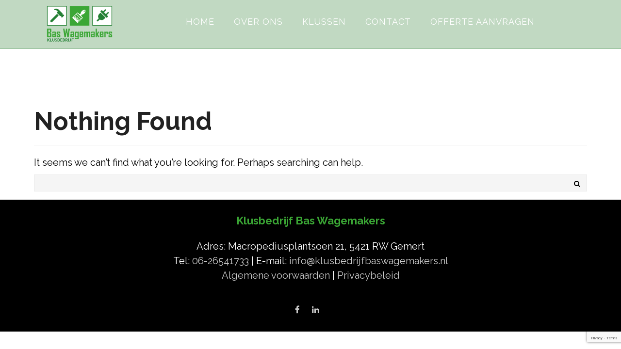

--- FILE ---
content_type: text/html; charset=UTF-8
request_url: https://klusbedrijfbaswagemakers.nl/style_category/christmas-style/
body_size: 8812
content:
<!DOCTYPE html>
<html lang="nl">
<head>
	<meta content="IE=edge,chrome=1" http-equiv="X-UA-Compatible">
	<meta http-equiv="Content-Type" content="text/html; charset=utf-8"/>
    <meta name="viewport" content="width=device-width, initial-scale=1.0, minimum-scale=1">
	<meta name='robots' content='index, follow, max-image-preview:large, max-snippet:-1, max-video-preview:-1' />

	<!-- This site is optimized with the Yoast SEO plugin v19.13 - https://yoast.com/wordpress/plugins/seo/ -->
	<title>christmas style Archieven - Klusbedrijf Bas Wagemakers</title>
	<link rel="canonical" href="https://klusbedrijfbaswagemakers.nl/style_category/christmas-style/" />
	<meta property="og:locale" content="nl_NL" />
	<meta property="og:type" content="article" />
	<meta property="og:title" content="christmas style Archieven - Klusbedrijf Bas Wagemakers" />
	<meta property="og:url" content="https://klusbedrijfbaswagemakers.nl/style_category/christmas-style/" />
	<meta property="og:site_name" content="Klusbedrijf Bas Wagemakers" />
	<meta name="twitter:card" content="summary_large_image" />
	<script type="application/ld+json" class="yoast-schema-graph">{"@context":"https://schema.org","@graph":[{"@type":"CollectionPage","@id":"https://klusbedrijfbaswagemakers.nl/style_category/christmas-style/","url":"https://klusbedrijfbaswagemakers.nl/style_category/christmas-style/","name":"christmas style Archieven - Klusbedrijf Bas Wagemakers","isPartOf":{"@id":"https://klusbedrijfbaswagemakers.nl/#website"},"breadcrumb":{"@id":"https://klusbedrijfbaswagemakers.nl/style_category/christmas-style/#breadcrumb"},"inLanguage":"nl"},{"@type":"BreadcrumbList","@id":"https://klusbedrijfbaswagemakers.nl/style_category/christmas-style/#breadcrumb","itemListElement":[{"@type":"ListItem","position":1,"name":"Home","item":"https://klusbedrijfbaswagemakers.nl/"},{"@type":"ListItem","position":2,"name":"christmas style"}]},{"@type":"WebSite","@id":"https://klusbedrijfbaswagemakers.nl/#website","url":"https://klusbedrijfbaswagemakers.nl/","name":"Klusbedrijf Bas Wagemakers","description":"","potentialAction":[{"@type":"SearchAction","target":{"@type":"EntryPoint","urlTemplate":"https://klusbedrijfbaswagemakers.nl/?s={search_term_string}"},"query-input":"required name=search_term_string"}],"inLanguage":"nl"}]}</script>
	<!-- / Yoast SEO plugin. -->


<link rel='dns-prefetch' href='//www.google.com' />
<link rel='dns-prefetch' href='//fonts.googleapis.com' />
<link rel='dns-prefetch' href='//s.w.org' />
<link rel="alternate" type="application/rss+xml" title="Klusbedrijf Bas Wagemakers &raquo; Feed" href="https://klusbedrijfbaswagemakers.nl/feed/" />
<link rel="alternate" type="application/rss+xml" title="Klusbedrijf Bas Wagemakers &raquo; Reactiesfeed" href="https://klusbedrijfbaswagemakers.nl/comments/feed/" />
<link rel="alternate" type="application/rss+xml" title="Feed Klusbedrijf Bas Wagemakers &raquo; christmas style Categories" href="https://klusbedrijfbaswagemakers.nl/style_category/christmas-style/feed/" />
<script type="text/javascript">
window._wpemojiSettings = {"baseUrl":"https:\/\/s.w.org\/images\/core\/emoji\/13.1.0\/72x72\/","ext":".png","svgUrl":"https:\/\/s.w.org\/images\/core\/emoji\/13.1.0\/svg\/","svgExt":".svg","source":{"concatemoji":"https:\/\/klusbedrijfbaswagemakers.nl\/wp-includes\/js\/wp-emoji-release.min.js?ver=5.9.12"}};
/*! This file is auto-generated */
!function(e,a,t){var n,r,o,i=a.createElement("canvas"),p=i.getContext&&i.getContext("2d");function s(e,t){var a=String.fromCharCode;p.clearRect(0,0,i.width,i.height),p.fillText(a.apply(this,e),0,0);e=i.toDataURL();return p.clearRect(0,0,i.width,i.height),p.fillText(a.apply(this,t),0,0),e===i.toDataURL()}function c(e){var t=a.createElement("script");t.src=e,t.defer=t.type="text/javascript",a.getElementsByTagName("head")[0].appendChild(t)}for(o=Array("flag","emoji"),t.supports={everything:!0,everythingExceptFlag:!0},r=0;r<o.length;r++)t.supports[o[r]]=function(e){if(!p||!p.fillText)return!1;switch(p.textBaseline="top",p.font="600 32px Arial",e){case"flag":return s([127987,65039,8205,9895,65039],[127987,65039,8203,9895,65039])?!1:!s([55356,56826,55356,56819],[55356,56826,8203,55356,56819])&&!s([55356,57332,56128,56423,56128,56418,56128,56421,56128,56430,56128,56423,56128,56447],[55356,57332,8203,56128,56423,8203,56128,56418,8203,56128,56421,8203,56128,56430,8203,56128,56423,8203,56128,56447]);case"emoji":return!s([10084,65039,8205,55357,56613],[10084,65039,8203,55357,56613])}return!1}(o[r]),t.supports.everything=t.supports.everything&&t.supports[o[r]],"flag"!==o[r]&&(t.supports.everythingExceptFlag=t.supports.everythingExceptFlag&&t.supports[o[r]]);t.supports.everythingExceptFlag=t.supports.everythingExceptFlag&&!t.supports.flag,t.DOMReady=!1,t.readyCallback=function(){t.DOMReady=!0},t.supports.everything||(n=function(){t.readyCallback()},a.addEventListener?(a.addEventListener("DOMContentLoaded",n,!1),e.addEventListener("load",n,!1)):(e.attachEvent("onload",n),a.attachEvent("onreadystatechange",function(){"complete"===a.readyState&&t.readyCallback()})),(n=t.source||{}).concatemoji?c(n.concatemoji):n.wpemoji&&n.twemoji&&(c(n.twemoji),c(n.wpemoji)))}(window,document,window._wpemojiSettings);
</script>
<style type="text/css">
img.wp-smiley,
img.emoji {
	display: inline !important;
	border: none !important;
	box-shadow: none !important;
	height: 1em !important;
	width: 1em !important;
	margin: 0 0.07em !important;
	vertical-align: -0.1em !important;
	background: none !important;
	padding: 0 !important;
}
</style>
	<link rel='stylesheet' id='wp-block-library-css'  href='https://klusbedrijfbaswagemakers.nl/wp-includes/css/dist/block-library/style.min.css?ver=5.9.12' type='text/css' media='all' />
<style id='global-styles-inline-css' type='text/css'>
body{--wp--preset--color--black: #000000;--wp--preset--color--cyan-bluish-gray: #abb8c3;--wp--preset--color--white: #ffffff;--wp--preset--color--pale-pink: #f78da7;--wp--preset--color--vivid-red: #cf2e2e;--wp--preset--color--luminous-vivid-orange: #ff6900;--wp--preset--color--luminous-vivid-amber: #fcb900;--wp--preset--color--light-green-cyan: #7bdcb5;--wp--preset--color--vivid-green-cyan: #00d084;--wp--preset--color--pale-cyan-blue: #8ed1fc;--wp--preset--color--vivid-cyan-blue: #0693e3;--wp--preset--color--vivid-purple: #9b51e0;--wp--preset--gradient--vivid-cyan-blue-to-vivid-purple: linear-gradient(135deg,rgba(6,147,227,1) 0%,rgb(155,81,224) 100%);--wp--preset--gradient--light-green-cyan-to-vivid-green-cyan: linear-gradient(135deg,rgb(122,220,180) 0%,rgb(0,208,130) 100%);--wp--preset--gradient--luminous-vivid-amber-to-luminous-vivid-orange: linear-gradient(135deg,rgba(252,185,0,1) 0%,rgba(255,105,0,1) 100%);--wp--preset--gradient--luminous-vivid-orange-to-vivid-red: linear-gradient(135deg,rgba(255,105,0,1) 0%,rgb(207,46,46) 100%);--wp--preset--gradient--very-light-gray-to-cyan-bluish-gray: linear-gradient(135deg,rgb(238,238,238) 0%,rgb(169,184,195) 100%);--wp--preset--gradient--cool-to-warm-spectrum: linear-gradient(135deg,rgb(74,234,220) 0%,rgb(151,120,209) 20%,rgb(207,42,186) 40%,rgb(238,44,130) 60%,rgb(251,105,98) 80%,rgb(254,248,76) 100%);--wp--preset--gradient--blush-light-purple: linear-gradient(135deg,rgb(255,206,236) 0%,rgb(152,150,240) 100%);--wp--preset--gradient--blush-bordeaux: linear-gradient(135deg,rgb(254,205,165) 0%,rgb(254,45,45) 50%,rgb(107,0,62) 100%);--wp--preset--gradient--luminous-dusk: linear-gradient(135deg,rgb(255,203,112) 0%,rgb(199,81,192) 50%,rgb(65,88,208) 100%);--wp--preset--gradient--pale-ocean: linear-gradient(135deg,rgb(255,245,203) 0%,rgb(182,227,212) 50%,rgb(51,167,181) 100%);--wp--preset--gradient--electric-grass: linear-gradient(135deg,rgb(202,248,128) 0%,rgb(113,206,126) 100%);--wp--preset--gradient--midnight: linear-gradient(135deg,rgb(2,3,129) 0%,rgb(40,116,252) 100%);--wp--preset--duotone--dark-grayscale: url('#wp-duotone-dark-grayscale');--wp--preset--duotone--grayscale: url('#wp-duotone-grayscale');--wp--preset--duotone--purple-yellow: url('#wp-duotone-purple-yellow');--wp--preset--duotone--blue-red: url('#wp-duotone-blue-red');--wp--preset--duotone--midnight: url('#wp-duotone-midnight');--wp--preset--duotone--magenta-yellow: url('#wp-duotone-magenta-yellow');--wp--preset--duotone--purple-green: url('#wp-duotone-purple-green');--wp--preset--duotone--blue-orange: url('#wp-duotone-blue-orange');--wp--preset--font-size--small: 13px;--wp--preset--font-size--medium: 20px;--wp--preset--font-size--large: 36px;--wp--preset--font-size--x-large: 42px;}.has-black-color{color: var(--wp--preset--color--black) !important;}.has-cyan-bluish-gray-color{color: var(--wp--preset--color--cyan-bluish-gray) !important;}.has-white-color{color: var(--wp--preset--color--white) !important;}.has-pale-pink-color{color: var(--wp--preset--color--pale-pink) !important;}.has-vivid-red-color{color: var(--wp--preset--color--vivid-red) !important;}.has-luminous-vivid-orange-color{color: var(--wp--preset--color--luminous-vivid-orange) !important;}.has-luminous-vivid-amber-color{color: var(--wp--preset--color--luminous-vivid-amber) !important;}.has-light-green-cyan-color{color: var(--wp--preset--color--light-green-cyan) !important;}.has-vivid-green-cyan-color{color: var(--wp--preset--color--vivid-green-cyan) !important;}.has-pale-cyan-blue-color{color: var(--wp--preset--color--pale-cyan-blue) !important;}.has-vivid-cyan-blue-color{color: var(--wp--preset--color--vivid-cyan-blue) !important;}.has-vivid-purple-color{color: var(--wp--preset--color--vivid-purple) !important;}.has-black-background-color{background-color: var(--wp--preset--color--black) !important;}.has-cyan-bluish-gray-background-color{background-color: var(--wp--preset--color--cyan-bluish-gray) !important;}.has-white-background-color{background-color: var(--wp--preset--color--white) !important;}.has-pale-pink-background-color{background-color: var(--wp--preset--color--pale-pink) !important;}.has-vivid-red-background-color{background-color: var(--wp--preset--color--vivid-red) !important;}.has-luminous-vivid-orange-background-color{background-color: var(--wp--preset--color--luminous-vivid-orange) !important;}.has-luminous-vivid-amber-background-color{background-color: var(--wp--preset--color--luminous-vivid-amber) !important;}.has-light-green-cyan-background-color{background-color: var(--wp--preset--color--light-green-cyan) !important;}.has-vivid-green-cyan-background-color{background-color: var(--wp--preset--color--vivid-green-cyan) !important;}.has-pale-cyan-blue-background-color{background-color: var(--wp--preset--color--pale-cyan-blue) !important;}.has-vivid-cyan-blue-background-color{background-color: var(--wp--preset--color--vivid-cyan-blue) !important;}.has-vivid-purple-background-color{background-color: var(--wp--preset--color--vivid-purple) !important;}.has-black-border-color{border-color: var(--wp--preset--color--black) !important;}.has-cyan-bluish-gray-border-color{border-color: var(--wp--preset--color--cyan-bluish-gray) !important;}.has-white-border-color{border-color: var(--wp--preset--color--white) !important;}.has-pale-pink-border-color{border-color: var(--wp--preset--color--pale-pink) !important;}.has-vivid-red-border-color{border-color: var(--wp--preset--color--vivid-red) !important;}.has-luminous-vivid-orange-border-color{border-color: var(--wp--preset--color--luminous-vivid-orange) !important;}.has-luminous-vivid-amber-border-color{border-color: var(--wp--preset--color--luminous-vivid-amber) !important;}.has-light-green-cyan-border-color{border-color: var(--wp--preset--color--light-green-cyan) !important;}.has-vivid-green-cyan-border-color{border-color: var(--wp--preset--color--vivid-green-cyan) !important;}.has-pale-cyan-blue-border-color{border-color: var(--wp--preset--color--pale-cyan-blue) !important;}.has-vivid-cyan-blue-border-color{border-color: var(--wp--preset--color--vivid-cyan-blue) !important;}.has-vivid-purple-border-color{border-color: var(--wp--preset--color--vivid-purple) !important;}.has-vivid-cyan-blue-to-vivid-purple-gradient-background{background: var(--wp--preset--gradient--vivid-cyan-blue-to-vivid-purple) !important;}.has-light-green-cyan-to-vivid-green-cyan-gradient-background{background: var(--wp--preset--gradient--light-green-cyan-to-vivid-green-cyan) !important;}.has-luminous-vivid-amber-to-luminous-vivid-orange-gradient-background{background: var(--wp--preset--gradient--luminous-vivid-amber-to-luminous-vivid-orange) !important;}.has-luminous-vivid-orange-to-vivid-red-gradient-background{background: var(--wp--preset--gradient--luminous-vivid-orange-to-vivid-red) !important;}.has-very-light-gray-to-cyan-bluish-gray-gradient-background{background: var(--wp--preset--gradient--very-light-gray-to-cyan-bluish-gray) !important;}.has-cool-to-warm-spectrum-gradient-background{background: var(--wp--preset--gradient--cool-to-warm-spectrum) !important;}.has-blush-light-purple-gradient-background{background: var(--wp--preset--gradient--blush-light-purple) !important;}.has-blush-bordeaux-gradient-background{background: var(--wp--preset--gradient--blush-bordeaux) !important;}.has-luminous-dusk-gradient-background{background: var(--wp--preset--gradient--luminous-dusk) !important;}.has-pale-ocean-gradient-background{background: var(--wp--preset--gradient--pale-ocean) !important;}.has-electric-grass-gradient-background{background: var(--wp--preset--gradient--electric-grass) !important;}.has-midnight-gradient-background{background: var(--wp--preset--gradient--midnight) !important;}.has-small-font-size{font-size: var(--wp--preset--font-size--small) !important;}.has-medium-font-size{font-size: var(--wp--preset--font-size--medium) !important;}.has-large-font-size{font-size: var(--wp--preset--font-size--large) !important;}.has-x-large-font-size{font-size: var(--wp--preset--font-size--x-large) !important;}
</style>
<link rel='stylesheet' id='colorbox-css'  href='https://klusbedrijfbaswagemakers.nl/wp-content/plugins/cmssuperheroes/assets/css/colorbox.css?ver=1.5.14' type='text/css' media='all' />
<link rel='stylesheet' id='cshero_portfolio-css'  href='https://klusbedrijfbaswagemakers.nl/wp-content/plugins/cmssuperheroes/framework/shortcodes/portfolio/css/portfolio.css?ver=1.0.0' type='text/css' media='all' />
<link rel='stylesheet' id='cf7-style-frontend-style-css'  href='https://klusbedrijfbaswagemakers.nl/wp-content/plugins/contact-form-7-style/css/frontend.css?ver=3.1.9' type='text/css' media='all' />
<link rel='stylesheet' id='cf7-style-responsive-style-css'  href='https://klusbedrijfbaswagemakers.nl/wp-content/plugins/contact-form-7-style/css/responsive.css?ver=3.1.9' type='text/css' media='all' />
<link rel='stylesheet' id='contact-form-7-css'  href='https://klusbedrijfbaswagemakers.nl/wp-content/plugins/contact-form-7/includes/css/styles.css?ver=5.5.5' type='text/css' media='all' />
<link rel='stylesheet' id='essential-grid-plugin-settings-css'  href='https://klusbedrijfbaswagemakers.nl/wp-content/plugins/essential-grid/public/assets/css/settings.css?ver=2.2.4' type='text/css' media='all' />
<link rel='stylesheet' id='tp-open-sans-css'  href='https://fonts.googleapis.com/css?family=Open+Sans%3A300%2C400%2C600%2C700%2C800&#038;ver=5.9.12' type='text/css' media='all' />
<link rel='stylesheet' id='tp-raleway-css'  href='https://fonts.googleapis.com/css?family=Raleway%3A100%2C200%2C300%2C400%2C500%2C600%2C700%2C800%2C900&#038;ver=5.9.12' type='text/css' media='all' />
<link rel='stylesheet' id='tp-droid-serif-css'  href='https://fonts.googleapis.com/css?family=Droid+Serif%3A400%2C700&#038;ver=5.9.12' type='text/css' media='all' />
<link rel='stylesheet' id='tp-fontello-css'  href='https://klusbedrijfbaswagemakers.nl/wp-content/plugins/essential-grid/public/assets/font/fontello/css/fontello.css?ver=2.2.4' type='text/css' media='all' />
<link rel='stylesheet' id='rs-plugin-settings-css'  href='https://klusbedrijfbaswagemakers.nl/wp-content/plugins/revslider/public/assets/css/settings.css?ver=5.4.7.4' type='text/css' media='all' />
<style id='rs-plugin-settings-inline-css' type='text/css'>
#rs-demo-id {}
</style>
<link rel='stylesheet' id='bootstrap-css'  href='https://klusbedrijfbaswagemakers.nl/wp-content/themes/wp_spectrum/css/bootstrap.min.css?ver=3.2.0' type='text/css' media='all' />
<link rel='stylesheet' id='font-awesome-css'  href='https://klusbedrijfbaswagemakers.nl/wp-content/themes/wp_spectrum/css/font-awesome.min.css?ver=4.1.0' type='text/css' media='all' />
<link rel='stylesheet' id='font-ionicons-css'  href='https://klusbedrijfbaswagemakers.nl/wp-content/themes/wp_spectrum/css/ionicons.min.css?ver=1.5.2' type='text/css' media='all' />
<link rel='stylesheet' id='animate-elements-css'  href='https://klusbedrijfbaswagemakers.nl/wp-content/themes/wp_spectrum/css/cs-animate-elements.css?ver=1.0.0' type='text/css' media='all' />
<link rel='stylesheet' id='style-css'  href='https://klusbedrijfbaswagemakers.nl/wp-content/themes/wp_spectrum/style.css?ver=1.0.0' type='text/css' media='all' />
<link rel='stylesheet' id='dynamic-main-css'  href='https://klusbedrijfbaswagemakers.nl/wp-content/themes/wp_spectrum/css/dynamic.css?ver=5.9.12' type='text/css' media='all' />
<link rel='stylesheet' id='widget_cart_search_scripts-css'  href='https://klusbedrijfbaswagemakers.nl/wp-content/themes/wp_spectrum/framework/widgets/widgets.css?ver=5.9.12' type='text/css' media='all' />
<link rel='stylesheet' id='redux-google-fonts-smof_data-css'  href='https://fonts.googleapis.com/css?family=Raleway%3A100%2C200%2C300%2C400%2C500%2C600%2C700%2C800%2C900&#038;subset=latin&#038;ver=1532943335' type='text/css' media='all' />
<script type='text/javascript' src='https://klusbedrijfbaswagemakers.nl/wp-includes/js/jquery/jquery.min.js?ver=3.6.0' id='jquery-core-js'></script>
<script type='text/javascript' src='https://klusbedrijfbaswagemakers.nl/wp-includes/js/jquery/jquery-migrate.min.js?ver=3.3.2' id='jquery-migrate-js'></script>
<script type='text/javascript' src='https://klusbedrijfbaswagemakers.nl/wp-content/plugins/essential-grid/public/assets/js/jquery.esgbox.min.js?ver=2.2.4' id='themepunchboxext-js'></script>
<script type='text/javascript' src='https://klusbedrijfbaswagemakers.nl/wp-content/plugins/essential-grid/public/assets/js/jquery.themepunch.tools.min.js?ver=2.2.4' id='tp-tools-js'></script>
<script type='text/javascript' src='https://klusbedrijfbaswagemakers.nl/wp-content/plugins/revslider/public/assets/js/jquery.themepunch.revolution.min.js?ver=5.4.7.4' id='revmin-js'></script>
<script type='text/javascript' src='https://klusbedrijfbaswagemakers.nl/wp-content/themes/wp_spectrum/js/bootstrap.min.js?ver=3.2.0' id='bootstrap-js'></script>
<script type='text/javascript' src='https://klusbedrijfbaswagemakers.nl/wp-content/themes/wp_spectrum/framework/widgets/widgets.js?ver=5.9.12' id='widget_cart_search_scripts-js'></script>
<link rel="https://api.w.org/" href="https://klusbedrijfbaswagemakers.nl/wp-json/" /><link rel="EditURI" type="application/rsd+xml" title="RSD" href="https://klusbedrijfbaswagemakers.nl/xmlrpc.php?rsd" />
<link rel="wlwmanifest" type="application/wlwmanifest+xml" href="https://klusbedrijfbaswagemakers.nl/wp-includes/wlwmanifest.xml" /> 
<meta name="generator" content="WordPress 5.9.12" />
		<script type="text/javascript">
			var ajaxRevslider;
			
			jQuery(document).ready(function() {
				// CUSTOM AJAX CONTENT LOADING FUNCTION
				ajaxRevslider = function(obj) {
				
					// obj.type : Post Type
					// obj.id : ID of Content to Load
					// obj.aspectratio : The Aspect Ratio of the Container / Media
					// obj.selector : The Container Selector where the Content of Ajax will be injected. It is done via the Essential Grid on Return of Content
					
					var content = "";

					data = {};
					
					data.action = 'revslider_ajax_call_front';
					data.client_action = 'get_slider_html';
					data.token = 'a6eeff6346';
					data.type = obj.type;
					data.id = obj.id;
					data.aspectratio = obj.aspectratio;
					
					// SYNC AJAX REQUEST
					jQuery.ajax({
						type:"post",
						url:"https://klusbedrijfbaswagemakers.nl/wp-admin/admin-ajax.php",
						dataType: 'json',
						data:data,
						async:false,
						success: function(ret, textStatus, XMLHttpRequest) {
							if(ret.success == true)
								content = ret.data;								
						},
						error: function(e) {
							console.log(e);
						}
					});
					
					 // FIRST RETURN THE CONTENT WHEN IT IS LOADED !!
					 return content;						 
				};
				
				// CUSTOM AJAX FUNCTION TO REMOVE THE SLIDER
				var ajaxRemoveRevslider = function(obj) {
					return jQuery(obj.selector+" .rev_slider").revkill();
				};

				// EXTEND THE AJAX CONTENT LOADING TYPES WITH TYPE AND FUNCTION
				var extendessential = setInterval(function() {
					if (jQuery.fn.tpessential != undefined) {
						clearInterval(extendessential);
						if(typeof(jQuery.fn.tpessential.defaults) !== 'undefined') {
							jQuery.fn.tpessential.defaults.ajaxTypes.push({type:"revslider",func:ajaxRevslider,killfunc:ajaxRemoveRevslider,openAnimationSpeed:0.3});   
							// type:  Name of the Post to load via Ajax into the Essential Grid Ajax Container
							// func: the Function Name which is Called once the Item with the Post Type has been clicked
							// killfunc: function to kill in case the Ajax Window going to be removed (before Remove function !
							// openAnimationSpeed: how quick the Ajax Content window should be animated (default is 0.3)
						}
					}
				},30);
			});
		</script>
		<link type="image/x-icon" href="https://klusbedrijfbaswagemakers.nl/wp-content/uploads/2018/07/favicon_Bas_Wagemakers.png" rel="shortcut icon"><style type="text/css">  AgencyFB{font-family:Raleway; font-weight:800;  text-align:; font-size:; line-height:; color:}.cshero-progress-title .title,.progress-bar span{font-family:Raleway; font-weight:;  text-align:; font-size:; line-height:; color:}.header-v2 .header-top-1,.header-v2 .header-top-2,.wpb_tabs.style3 ul.wpb_tabs_nav li a{font-family:Raleway; font-weight:700;  text-align:; font-size:; line-height:; color:}body{background-color:#FFFFFF}body.page #cs-page-title-wrapper,body.single #cs-page-title-wrapper{background-color:#2e8034}body #cshero-header{background-color:rgba(255,255,255,0.7)}.header-v2 #cshero-header.transparentFixed .container .row{background-color:rgba(255,255,255,0.7)}#cs-bottom-wrap{background-color:#FFFFFF}#footer-top{background-color:#111111}@media (min-width:993px){#cshero-header ul.cshero-dropdown > li > a,#cshero-header .menu-pages .menu > ul > li > a,.cshero-hidden-sidebar .cshero-hidden-sidebar-btn a{color:#3ba735}#cshero-header ul.cshero-dropdown > li.current-menu-item > a,#cshero-header ul.cshero-dropdown > li.current-menu-ancestor > a,#cshero-header ul.cshero-dropdown > li > a.active,#cshero-header ul.cshero-dropdown > li > a:active{color:#3ba735}}@media (max-width:992px){#cshero-header.transparentFixed .btn-navbar i:after,.csbody .cshero-menu-mobile a i:after{-webkit-box-shadow:-8px 2px 0 2px #3ba735,-12px 9px 0 2px #3ba735,0 16px 0 2px #3ba735;   -moz-box-shadow:-8px 2px 0 2px #3ba735,-12px 9px 0 2px #3ba735,0 16px 0 2px #3ba735;   -ms-box-shadow:-8px 2px 0 2px #3ba735,-12px 9px 0 2px #3ba735,0 16px 0 2px #3ba735; -o-box-shadow:-8px 2px 0 2px #3ba735,-12px 9px 0 2px #3ba735,0 16px 0 2px #3ba735;  box-shadow:-8px 2px 0 2px #3ba735,-12px 9px 0 2px #3ba735,0 16px 0 2px #3ba735}.cshero-hidden-sidebar .cshero-hidden-sidebar-btn a,.csbody .cshero-menu-mobile a{color:#3ba735}}.csbody.header-v4 #cshero-header .header-left-inner h1,.csbody.header-v4 #cshero-header .header-left-inner h2,.csbody.header-v4 #cshero-header .header-left-inner h3,.csbody.header-v4 #cshero-header .header-left-inner h4,.csbody.header-v4 #cshero-header .header-left-inner h5,.csbody.header-v4 #cshero-header .header-left-inner h6{color:#000000}.csbody.header-v4 #cshero-header .header-left-inner{color:#000000}.csbody.header-v4 #cshero-header .header-left-inner .cshero-header-fixed-content-widget a{color:#3ba735}.csbody.header-v4 #cshero-header .header-left-inner .cshero-header-fixed-content-widget a:hover{color:#3ba735}@media (min-width:993px){body.header-v4{margin-left:300px}body.header-v4 .header-wrapper{left:0}body.header-v4 .cshero-header-fixed-content-widget{left:0}}#cs-page-title-wrapper{padding:50px 0;  margin:0 0 80px 0}#cs-page-title-wrapper .title_bar .page-title{color:#222222;  font-size:38px;  line-height:38px}#cs-page-title-wrapper .title_bar,#cs-page-title-wrapper .title_bar .sub_header_text{text-align:center;  color:#222222}#cs-breadcrumb-wrapper{text-align:center}#cs-breadcrumb-wrapper,#cs-breadcrumb-wrapper span,#cs-breadcrumb-wrapper a,#cs-breadcrumb-wrapper .cs-breadcrumbs a:after{color:#222222}.csbody #cs-breadcrumb-wrapper .cs-breadcrumbs a,.csbody #cs-breadcrumb-wrapper .cs-breadcrumbs span{padding:0 10px 0 0}.csbody #cs-breadcrumb-wrapper .cs-breadcrumbs a:after{content:"\f105"}</style><style type="text/css">.recentcomments a{display:inline !important;padding:0 !important;margin:0 !important;}</style><meta name="generator" content="Powered by WPBakery Page Builder - drag and drop page builder for WordPress."/>
<meta name="generator" content="Powered by Slider Revolution 5.4.7.4 - responsive, Mobile-Friendly Slider Plugin for WordPress with comfortable drag and drop interface." />
<!-- Global site tag (gtag.js) - Google Analytics -->
<script async src="https://www.googletagmanager.com/gtag/js?id=UA-122919348-1"></script>
<script>
window.dataLayer = window.dataLayer || [];
function gtag(){dataLayer.push(arguments);}
gtag('js', new Date());

gtag('config', 'UA-122919348-1');
</script>

<script type="text/javascript">function setREVStartSize(e){									
						try{ e.c=jQuery(e.c);var i=jQuery(window).width(),t=9999,r=0,n=0,l=0,f=0,s=0,h=0;
							if(e.responsiveLevels&&(jQuery.each(e.responsiveLevels,function(e,f){f>i&&(t=r=f,l=e),i>f&&f>r&&(r=f,n=e)}),t>r&&(l=n)),f=e.gridheight[l]||e.gridheight[0]||e.gridheight,s=e.gridwidth[l]||e.gridwidth[0]||e.gridwidth,h=i/s,h=h>1?1:h,f=Math.round(h*f),"fullscreen"==e.sliderLayout){var u=(e.c.width(),jQuery(window).height());if(void 0!=e.fullScreenOffsetContainer){var c=e.fullScreenOffsetContainer.split(",");if (c) jQuery.each(c,function(e,i){u=jQuery(i).length>0?u-jQuery(i).outerHeight(!0):u}),e.fullScreenOffset.split("%").length>1&&void 0!=e.fullScreenOffset&&e.fullScreenOffset.length>0?u-=jQuery(window).height()*parseInt(e.fullScreenOffset,0)/100:void 0!=e.fullScreenOffset&&e.fullScreenOffset.length>0&&(u-=parseInt(e.fullScreenOffset,0))}f=u}else void 0!=e.minHeight&&f<e.minHeight&&(f=e.minHeight);e.c.closest(".rev_slider_wrapper").css({height:f})					
						}catch(d){console.log("Failure at Presize of Slider:"+d)}						
					};</script>
<style type="text/css" title="dynamic-css" class="options-output">body{font-family:Raleway;line-height:30px;font-weight:400;font-style:normal;color:#000000;font-size:20px;}h1{font-family:Raleway;line-height:60px;font-weight:700;font-style:normal;color:#222222;font-size:52px;}h2{font-family:Raleway;line-height:36px;font-weight:700;font-style:normal;color:#222222;font-size:33px;}h3{font-family:Raleway;line-height:26px;font-weight:700;font-style:normal;color:#222222;font-size:22px;}h4{font-family:Raleway;line-height:27px;font-weight:700;font-style:normal;color:#222222;font-size:20px;}h5{font-family:Raleway;line-height:18px;font-weight:700;font-style:normal;color:#222222;font-size:16px;}h6{font-family:Raleway;line-height:16px;font-weight:700;font-style:normal;color:#222222;font-size:14px;}</style><noscript><style> .wpb_animate_when_almost_visible { opacity: 1; }</style></noscript></head>
<body class="archive tax-style_category term-christmas-style term-56 csbody body_header_fixed header-position-left menu-appear-flyout header-v1 eagle1 wpb-js-composer js-comp-ver-6.6.0 vc_responsive" id="wp-spectrum">

    	<div id="wrapper">
		<header class="header-wrapper">
    		<div class="header header-v1">        <div id="cshero-header" class="stripe-parallax-bg  transparentFixed" data-stellar-background-ratio='0.6' data-background-width='' data-background-height=''>        <div class="container">            <div class="row">                <div class="logo logo-line-height-nav col-xs-6 col-sm-6 col-md-3 col-lg-3">                    <a href="https://klusbedrijfbaswagemakers.nl">                        <img src="https://klusbedrijfbaswagemakers.nl/wp-content/uploads/2018/06/klusbedrijf-bas-wagemakers-logo.png" alt="Klusbedrijf Bas Wagemakers"                             style="height: 100px" class="normal-logo logo-v1"/>                    </a>                </div>                <div id="menu" class=" main-menu-wrap col-xs-6 col-sm-6 col-md-9 col-lg-9">                    <div class="cs-main-menu-wrap left clearfix">                                                                                                  <div class="cshero-header-content-widget cshero-menu-mobile hidden-lg hidden-md right">                            <div class="cshero-header-content-widget-inner">                                <a class="btn-navbar" data-toggle="collapse" data-target="#cshero-main-menu-mobile" href="#" ><i class=""></i></a>                            </div>                        </div>                                                                        <div class="cs_mega_menu main-menu-content cshero-menu-dropdown clearfix cshero-mobile right">                            <ul class="cshero-dropdown main-menu menu-item-padding"><li id="menu-item-1748" class="menu-item menu-item-type-post_type menu-item-object-page menu-item-home no_group menu-item-1748" data-depth="0"><a href="https://klusbedrijfbaswagemakers.nl/"><span class="menu-title">Home</span></a></li>
<li id="menu-item-1756" class="menu-item menu-item-type-custom menu-item-object-custom no_group menu-item-1756" data-depth="0"><a href="/#about"><span class="menu-title">Over ons</span></a></li>
<li id="menu-item-1749" class="menu-item menu-item-type-custom menu-item-object-custom menu-item-has-children no_group menu-item-1749" data-depth="0"><a href="/#klussen"><span class="menu-title">Klussen</span></a>
<ul class='standar-dropdown standard autodrop_submenu sub-menu' style="width:200px;">
	<li id="menu-item-2138" class="menu-item menu-item-type-custom menu-item-object-custom no_group menu-item-2138" data-depth="1"><a href="/#klussen"><span class="menu-title">Timmerwerk</span></a></li>
	<li id="menu-item-2137" class="menu-item menu-item-type-custom menu-item-object-custom no_group menu-item-2137" data-depth="1"><a href="/#schilderwerk"><span class="menu-title">Schilderwerk</span></a></li>
	<li id="menu-item-2139" class="menu-item menu-item-type-custom menu-item-object-custom no_group menu-item-2139" data-depth="1"><a href="/#elektro"><span class="menu-title">Elektro werkzaamheden</span></a></li>
	<li id="menu-item-2140" class="menu-item menu-item-type-custom menu-item-object-custom no_group menu-item-2140" data-depth="1"><a href="/#meubelmontage"><span class="menu-title">Meubelmontage</span></a></li>
	<li id="menu-item-2141" class="menu-item menu-item-type-custom menu-item-object-custom no_group menu-item-2141" data-depth="1"><a href="/#vloeren"><span class="menu-title">Vloeren</span></a></li>
</ul>
</li>
<li id="menu-item-1750" class="menu-item menu-item-type-custom menu-item-object-custom no_group menu-item-1750" data-depth="0"><a href="/#contact"><span class="menu-title">Contact</span></a></li>
<li id="menu-item-2200" class="menu-item menu-item-type-post_type menu-item-object-page no_group menu-item-2200" data-depth="0"><a href="https://klusbedrijfbaswagemakers.nl/offerte-aanvragen/"><span class="menu-title">Offerte aanvragen</span></a></li>
</ul>                        </div>                    </div>                </div>                <div id="cshero-main-menu-mobile" class="collapse navbar-collapse cshero-mmenu"></div>            </div>        </div>    </div></div> <div id="header-sticky" class="sticky-header">
    <div class="container">
        <div class="row">
            <div class="cshero-logo logo-sticky col-xs-6 col-sm-6 col-md-3 col-lg-3">
                <a href="https://klusbedrijfbaswagemakers.nl">
                    <img src="https://klusbedrijfbaswagemakers.nl/wp-content/uploads/2018/06/klusbedrijf-bas-wagemakers-logo.png" alt="Klusbedrijf Bas Wagemakers" class="sticky-logo" style="height: 80px" />
                </a>
            </div>
            <div class="sticky-menu-wrap col-xs-6 col-sm-6 col-md-9 col-lg-9">
                <div class="left clearfix">
                    
                                        
                    <div class="cshero-header-content-widget cshero-menu-mobile hidden-lg hidden-md right">
                        <div class="cshero-header-content-widget-inner">
                            <a class="btn-navbar" data-toggle="collapse" data-target="#cshero-main-menu-mobile" href="#" ><i class=""></i></a>
                        </div>
                    </div>

                                        
                    <nav id="sticky-nav-wrap" class="sticky-menu cs_mega_menu nav-holder cshero-menu-dropdown cshero-mobile right">
                        <ul class="cshero-dropdown main-menu sticky-nav menu-item-padding"><li class="menu-item menu-item-type-post_type menu-item-object-page menu-item-home no_group menu-item-1748" data-depth="0"><a href="https://klusbedrijfbaswagemakers.nl/"><span class="menu-title">Home</span></a></li>
<li class="menu-item menu-item-type-custom menu-item-object-custom no_group menu-item-1756" data-depth="0"><a href="/#about"><span class="menu-title">Over ons</span></a></li>
<li class="menu-item menu-item-type-custom menu-item-object-custom menu-item-has-children no_group menu-item-1749" data-depth="0"><a href="/#klussen"><span class="menu-title">Klussen</span></a>
<ul class='standar-dropdown standard autodrop_submenu sub-menu' style="width:200px;">
	<li class="menu-item menu-item-type-custom menu-item-object-custom no_group menu-item-2138" data-depth="1"><a href="/#klussen"><span class="menu-title">Timmerwerk</span></a></li>
	<li class="menu-item menu-item-type-custom menu-item-object-custom no_group menu-item-2137" data-depth="1"><a href="/#schilderwerk"><span class="menu-title">Schilderwerk</span></a></li>
	<li class="menu-item menu-item-type-custom menu-item-object-custom no_group menu-item-2139" data-depth="1"><a href="/#elektro"><span class="menu-title">Elektro werkzaamheden</span></a></li>
	<li class="menu-item menu-item-type-custom menu-item-object-custom no_group menu-item-2140" data-depth="1"><a href="/#meubelmontage"><span class="menu-title">Meubelmontage</span></a></li>
	<li class="menu-item menu-item-type-custom menu-item-object-custom no_group menu-item-2141" data-depth="1"><a href="/#vloeren"><span class="menu-title">Vloeren</span></a></li>
</ul>
</li>
<li class="menu-item menu-item-type-custom menu-item-object-custom no_group menu-item-1750" data-depth="0"><a href="/#contact"><span class="menu-title">Contact</span></a></li>
<li class="menu-item menu-item-type-post_type menu-item-object-page no_group menu-item-2200" data-depth="0"><a href="https://klusbedrijfbaswagemakers.nl/offerte-aanvragen/"><span class="menu-title">Offerte aanvragen</span></a></li>
</ul>                    </nav>
                </div>
            </div>
            <div id="cshero-sticky-menu-mobile" class="collapse navbar-collapse cshero-mmenu"></div>
        </div>
    </div>
</div>
 		</header>
		<section class="cs-content-header">
    <div id="cs-page-title-wrapper" class=" s cs-page-title stripe-parallax-bg"  data-stellar-background-ratio=0.6 data-background-width= data-background-height=>
        <div class="container">
            <div id="" class="row">
                                <div class="col-xs-12 col-sm-12 col-md-12 col-lg-12">
                    <div class="title_bar"><h1 class="page-title"></h1></div>                </div>
                                            </div>
        </div>
                            </div>
</section>

	<section id="primary" class="content-area">
        <div class="container">
            <div class="row">
            	                <div class="content-wrap col-xs-12 col-sm-12 col-md-12 col-lg-12">

                    <main id="main" class="site-main" role="main">

                        
                            <section class="no-results not-found">
	<header class="page-header">
		<h1 class="page-title">Nothing Found</h1>
	</header><!-- .page-header -->

	<div class="page-content">
		
			<p>It seems we can&rsquo;t find what you&rsquo;re looking for. Perhaps searching can help.</p>
			<form role="search" method="get" id="searchform" class="searchform" action="https://klusbedrijfbaswagemakers.nl/">
				<div>
					<label class="screen-reader-text" for="s">Zoeken naar:</label>
					<input type="text" value="" name="s" id="s" />
					<input type="submit" id="searchsubmit" value="Zoeken" />
				</div>
			</form>
			</div><!-- .page-content -->
</section><!-- .no-results -->

                        
                    </main><!-- #main -->

                </div>
                            </div>
        </div>

	</section><!-- #primary -->
                        <section id="cs-bottom-wrap" class="clearfix">
            <div class="container">
                <div class="row">
                    <div id="bottom-top" class="bottom-top clearfix">
                                            <div class='bottom-top-1 col-xs-12 col-sm-6 col-md-3 col-lg-3'>
                                                </div>
                                            <div class='bottom-top-2 col-xs-12 col-sm-6 col-md-3 col-lg-3'>
                                                </div>
                                        </div>
                </div>
            </div>
        </section>
        		<footer id="footer-bottom">
	<div class="container">
		<div class="row">
			<div class="footer-bottom">
				<div class='footer-bottom-1 col-xs-12 col-sm-12 col-md-12 col-lg-12'><div id="text-6" class="slidingbar-widget-col widget_text"><h3 class="wg-title"><span>Klusbedrijf Bas Wagemakers</span></h3>			<div class="textwidget">Adres: Macropediusplantsoen 21, 5421 RW Gemert <br>
Tel: <a href="tel:0626541733"> 06-26541733 </a> |  E-mail: <a href="mailto:info@klusbedrijfbaswagemakers.nl">info@klusbedrijfbaswagemakers.nl </a> <br>
<a href="https://klusbedrijfbaswagemakers.nl/algemene-voorwaarden">Algemene voorwaarden </a> | <a href="https://klusbedrijfbaswagemakers.nl/privacybeleid"> Privacybeleid </a>
</div>
		<div style="clear:both;"></div></div></div><div class='footer-bottom-2 col-xs-12 col-sm-12 col-md-12 col-lg-12'><div id="custom_html-2" class="widget_text slidingbar-widget-col widget_custom_html"><div class="textwidget custom-html-widget"><br></div><div style="clear:both;"></div></div><div id="cs_social_widget-2" class=" slidingbar-widget-col widget_cs_social_widget"><ul class='cs-social default text-center'><li><a target="_blank" data-rel="tooltip" data-placement="bottom" data-original-title="Facebook" href="https://nl-nl.facebook.com/bas.wagemakers.1"><i class="fa fa-facebook"></i></a></li><li><a target="_blank" data-rel="tooltip" data-placement="bottom" data-original-title="Linkedin" href="https://www.linkedin.com/in/bas-wagemakers-309036153/"><i class="fa fa-linkedin"></i></a></li></ul><div style="clear:both;"></div></div></div>			</div>
		</div>
	</div>
</footer>
		</div>
        <!--Meny-->
        				<a id="back_to_top" class="back_to_top">
			<span class="go_up">
				<i style="" class="fa fa-arrow-up"></i>
			</span></a>
				<script type='text/javascript' id='post-favorite-js-extra'>
/* <![CDATA[ */
var nectarLove = {"ajaxurl":"https:\/\/klusbedrijfbaswagemakers.nl\/wp-admin\/admin-ajax.php","postID":"0","rooturl":"https:\/\/klusbedrijfbaswagemakers.nl"};
/* ]]> */
</script>
<script type='text/javascript' src='https://klusbedrijfbaswagemakers.nl/wp-content/themes/wp_spectrum/js/post_favorite.js?ver=1.0' id='post-favorite-js'></script>
<script type='text/javascript' src='https://klusbedrijfbaswagemakers.nl/wp-content/plugins/contact-form-7-style/js/frontend-min.js?ver=3.1.9' id='cf7-style-frontend-script-js'></script>
<script type='text/javascript' src='https://klusbedrijfbaswagemakers.nl/wp-includes/js/dist/vendor/regenerator-runtime.min.js?ver=0.13.9' id='regenerator-runtime-js'></script>
<script type='text/javascript' src='https://klusbedrijfbaswagemakers.nl/wp-includes/js/dist/vendor/wp-polyfill.min.js?ver=3.15.0' id='wp-polyfill-js'></script>
<script type='text/javascript' id='contact-form-7-js-extra'>
/* <![CDATA[ */
var wpcf7 = {"api":{"root":"https:\/\/klusbedrijfbaswagemakers.nl\/wp-json\/","namespace":"contact-form-7\/v1"}};
/* ]]> */
</script>
<script type='text/javascript' src='https://klusbedrijfbaswagemakers.nl/wp-content/plugins/contact-form-7/includes/js/index.js?ver=5.5.5' id='contact-form-7-js'></script>
<script type='text/javascript' src='https://klusbedrijfbaswagemakers.nl/wp-content/themes/wp_spectrum/js/cs_parallax.js?ver=1.0.0' id='parallax-js'></script>
<script type='text/javascript' src='https://klusbedrijfbaswagemakers.nl/wp-content/themes/wp_spectrum/js/jquery_cookie.min.js?ver=1.0.0' id='jquery-cookie-js'></script>
<script type='text/javascript' src='https://klusbedrijfbaswagemakers.nl/wp-content/themes/wp_spectrum/js/megamenu.js?ver=1.0.0' id='megamenu-js'></script>
<script type='text/javascript' src='https://klusbedrijfbaswagemakers.nl/wp-content/themes/wp_spectrum/js/jquery.mousewheel.min.js?ver=1.0.0' id='mousewheel-js'></script>
<script type='text/javascript' src='https://klusbedrijfbaswagemakers.nl/wp-content/themes/wp_spectrum/js/main.js?ver=1.0.0' id='main-js'></script>
<script type='text/javascript' src='https://klusbedrijfbaswagemakers.nl/wp-content/themes/wp_spectrum/js/sticky.js?ver=1.0.0' id='sticky-js'></script>
<script type='text/javascript' src='https://www.google.com/recaptcha/api.js?render=6LdW44UaAAAAAHy_cPXUZHE88VjVfgMDjwvP-wmc&#038;ver=3.0' id='google-recaptcha-js'></script>
<script type='text/javascript' id='wpcf7-recaptcha-js-extra'>
/* <![CDATA[ */
var wpcf7_recaptcha = {"sitekey":"6LdW44UaAAAAAHy_cPXUZHE88VjVfgMDjwvP-wmc","actions":{"homepage":"homepage","contactform":"contactform"}};
/* ]]> */
</script>
<script type='text/javascript' src='https://klusbedrijfbaswagemakers.nl/wp-content/plugins/contact-form-7/modules/recaptcha/index.js?ver=5.5.5' id='wpcf7-recaptcha-js'></script>
	</body>
</html>

--- FILE ---
content_type: text/html; charset=utf-8
request_url: https://www.google.com/recaptcha/api2/anchor?ar=1&k=6LdW44UaAAAAAHy_cPXUZHE88VjVfgMDjwvP-wmc&co=aHR0cHM6Ly9rbHVzYmVkcmlqZmJhc3dhZ2VtYWtlcnMubmw6NDQz&hl=en&v=N67nZn4AqZkNcbeMu4prBgzg&size=invisible&anchor-ms=20000&execute-ms=30000&cb=x6y6vrut4w0d
body_size: 48704
content:
<!DOCTYPE HTML><html dir="ltr" lang="en"><head><meta http-equiv="Content-Type" content="text/html; charset=UTF-8">
<meta http-equiv="X-UA-Compatible" content="IE=edge">
<title>reCAPTCHA</title>
<style type="text/css">
/* cyrillic-ext */
@font-face {
  font-family: 'Roboto';
  font-style: normal;
  font-weight: 400;
  font-stretch: 100%;
  src: url(//fonts.gstatic.com/s/roboto/v48/KFO7CnqEu92Fr1ME7kSn66aGLdTylUAMa3GUBHMdazTgWw.woff2) format('woff2');
  unicode-range: U+0460-052F, U+1C80-1C8A, U+20B4, U+2DE0-2DFF, U+A640-A69F, U+FE2E-FE2F;
}
/* cyrillic */
@font-face {
  font-family: 'Roboto';
  font-style: normal;
  font-weight: 400;
  font-stretch: 100%;
  src: url(//fonts.gstatic.com/s/roboto/v48/KFO7CnqEu92Fr1ME7kSn66aGLdTylUAMa3iUBHMdazTgWw.woff2) format('woff2');
  unicode-range: U+0301, U+0400-045F, U+0490-0491, U+04B0-04B1, U+2116;
}
/* greek-ext */
@font-face {
  font-family: 'Roboto';
  font-style: normal;
  font-weight: 400;
  font-stretch: 100%;
  src: url(//fonts.gstatic.com/s/roboto/v48/KFO7CnqEu92Fr1ME7kSn66aGLdTylUAMa3CUBHMdazTgWw.woff2) format('woff2');
  unicode-range: U+1F00-1FFF;
}
/* greek */
@font-face {
  font-family: 'Roboto';
  font-style: normal;
  font-weight: 400;
  font-stretch: 100%;
  src: url(//fonts.gstatic.com/s/roboto/v48/KFO7CnqEu92Fr1ME7kSn66aGLdTylUAMa3-UBHMdazTgWw.woff2) format('woff2');
  unicode-range: U+0370-0377, U+037A-037F, U+0384-038A, U+038C, U+038E-03A1, U+03A3-03FF;
}
/* math */
@font-face {
  font-family: 'Roboto';
  font-style: normal;
  font-weight: 400;
  font-stretch: 100%;
  src: url(//fonts.gstatic.com/s/roboto/v48/KFO7CnqEu92Fr1ME7kSn66aGLdTylUAMawCUBHMdazTgWw.woff2) format('woff2');
  unicode-range: U+0302-0303, U+0305, U+0307-0308, U+0310, U+0312, U+0315, U+031A, U+0326-0327, U+032C, U+032F-0330, U+0332-0333, U+0338, U+033A, U+0346, U+034D, U+0391-03A1, U+03A3-03A9, U+03B1-03C9, U+03D1, U+03D5-03D6, U+03F0-03F1, U+03F4-03F5, U+2016-2017, U+2034-2038, U+203C, U+2040, U+2043, U+2047, U+2050, U+2057, U+205F, U+2070-2071, U+2074-208E, U+2090-209C, U+20D0-20DC, U+20E1, U+20E5-20EF, U+2100-2112, U+2114-2115, U+2117-2121, U+2123-214F, U+2190, U+2192, U+2194-21AE, U+21B0-21E5, U+21F1-21F2, U+21F4-2211, U+2213-2214, U+2216-22FF, U+2308-230B, U+2310, U+2319, U+231C-2321, U+2336-237A, U+237C, U+2395, U+239B-23B7, U+23D0, U+23DC-23E1, U+2474-2475, U+25AF, U+25B3, U+25B7, U+25BD, U+25C1, U+25CA, U+25CC, U+25FB, U+266D-266F, U+27C0-27FF, U+2900-2AFF, U+2B0E-2B11, U+2B30-2B4C, U+2BFE, U+3030, U+FF5B, U+FF5D, U+1D400-1D7FF, U+1EE00-1EEFF;
}
/* symbols */
@font-face {
  font-family: 'Roboto';
  font-style: normal;
  font-weight: 400;
  font-stretch: 100%;
  src: url(//fonts.gstatic.com/s/roboto/v48/KFO7CnqEu92Fr1ME7kSn66aGLdTylUAMaxKUBHMdazTgWw.woff2) format('woff2');
  unicode-range: U+0001-000C, U+000E-001F, U+007F-009F, U+20DD-20E0, U+20E2-20E4, U+2150-218F, U+2190, U+2192, U+2194-2199, U+21AF, U+21E6-21F0, U+21F3, U+2218-2219, U+2299, U+22C4-22C6, U+2300-243F, U+2440-244A, U+2460-24FF, U+25A0-27BF, U+2800-28FF, U+2921-2922, U+2981, U+29BF, U+29EB, U+2B00-2BFF, U+4DC0-4DFF, U+FFF9-FFFB, U+10140-1018E, U+10190-1019C, U+101A0, U+101D0-101FD, U+102E0-102FB, U+10E60-10E7E, U+1D2C0-1D2D3, U+1D2E0-1D37F, U+1F000-1F0FF, U+1F100-1F1AD, U+1F1E6-1F1FF, U+1F30D-1F30F, U+1F315, U+1F31C, U+1F31E, U+1F320-1F32C, U+1F336, U+1F378, U+1F37D, U+1F382, U+1F393-1F39F, U+1F3A7-1F3A8, U+1F3AC-1F3AF, U+1F3C2, U+1F3C4-1F3C6, U+1F3CA-1F3CE, U+1F3D4-1F3E0, U+1F3ED, U+1F3F1-1F3F3, U+1F3F5-1F3F7, U+1F408, U+1F415, U+1F41F, U+1F426, U+1F43F, U+1F441-1F442, U+1F444, U+1F446-1F449, U+1F44C-1F44E, U+1F453, U+1F46A, U+1F47D, U+1F4A3, U+1F4B0, U+1F4B3, U+1F4B9, U+1F4BB, U+1F4BF, U+1F4C8-1F4CB, U+1F4D6, U+1F4DA, U+1F4DF, U+1F4E3-1F4E6, U+1F4EA-1F4ED, U+1F4F7, U+1F4F9-1F4FB, U+1F4FD-1F4FE, U+1F503, U+1F507-1F50B, U+1F50D, U+1F512-1F513, U+1F53E-1F54A, U+1F54F-1F5FA, U+1F610, U+1F650-1F67F, U+1F687, U+1F68D, U+1F691, U+1F694, U+1F698, U+1F6AD, U+1F6B2, U+1F6B9-1F6BA, U+1F6BC, U+1F6C6-1F6CF, U+1F6D3-1F6D7, U+1F6E0-1F6EA, U+1F6F0-1F6F3, U+1F6F7-1F6FC, U+1F700-1F7FF, U+1F800-1F80B, U+1F810-1F847, U+1F850-1F859, U+1F860-1F887, U+1F890-1F8AD, U+1F8B0-1F8BB, U+1F8C0-1F8C1, U+1F900-1F90B, U+1F93B, U+1F946, U+1F984, U+1F996, U+1F9E9, U+1FA00-1FA6F, U+1FA70-1FA7C, U+1FA80-1FA89, U+1FA8F-1FAC6, U+1FACE-1FADC, U+1FADF-1FAE9, U+1FAF0-1FAF8, U+1FB00-1FBFF;
}
/* vietnamese */
@font-face {
  font-family: 'Roboto';
  font-style: normal;
  font-weight: 400;
  font-stretch: 100%;
  src: url(//fonts.gstatic.com/s/roboto/v48/KFO7CnqEu92Fr1ME7kSn66aGLdTylUAMa3OUBHMdazTgWw.woff2) format('woff2');
  unicode-range: U+0102-0103, U+0110-0111, U+0128-0129, U+0168-0169, U+01A0-01A1, U+01AF-01B0, U+0300-0301, U+0303-0304, U+0308-0309, U+0323, U+0329, U+1EA0-1EF9, U+20AB;
}
/* latin-ext */
@font-face {
  font-family: 'Roboto';
  font-style: normal;
  font-weight: 400;
  font-stretch: 100%;
  src: url(//fonts.gstatic.com/s/roboto/v48/KFO7CnqEu92Fr1ME7kSn66aGLdTylUAMa3KUBHMdazTgWw.woff2) format('woff2');
  unicode-range: U+0100-02BA, U+02BD-02C5, U+02C7-02CC, U+02CE-02D7, U+02DD-02FF, U+0304, U+0308, U+0329, U+1D00-1DBF, U+1E00-1E9F, U+1EF2-1EFF, U+2020, U+20A0-20AB, U+20AD-20C0, U+2113, U+2C60-2C7F, U+A720-A7FF;
}
/* latin */
@font-face {
  font-family: 'Roboto';
  font-style: normal;
  font-weight: 400;
  font-stretch: 100%;
  src: url(//fonts.gstatic.com/s/roboto/v48/KFO7CnqEu92Fr1ME7kSn66aGLdTylUAMa3yUBHMdazQ.woff2) format('woff2');
  unicode-range: U+0000-00FF, U+0131, U+0152-0153, U+02BB-02BC, U+02C6, U+02DA, U+02DC, U+0304, U+0308, U+0329, U+2000-206F, U+20AC, U+2122, U+2191, U+2193, U+2212, U+2215, U+FEFF, U+FFFD;
}
/* cyrillic-ext */
@font-face {
  font-family: 'Roboto';
  font-style: normal;
  font-weight: 500;
  font-stretch: 100%;
  src: url(//fonts.gstatic.com/s/roboto/v48/KFO7CnqEu92Fr1ME7kSn66aGLdTylUAMa3GUBHMdazTgWw.woff2) format('woff2');
  unicode-range: U+0460-052F, U+1C80-1C8A, U+20B4, U+2DE0-2DFF, U+A640-A69F, U+FE2E-FE2F;
}
/* cyrillic */
@font-face {
  font-family: 'Roboto';
  font-style: normal;
  font-weight: 500;
  font-stretch: 100%;
  src: url(//fonts.gstatic.com/s/roboto/v48/KFO7CnqEu92Fr1ME7kSn66aGLdTylUAMa3iUBHMdazTgWw.woff2) format('woff2');
  unicode-range: U+0301, U+0400-045F, U+0490-0491, U+04B0-04B1, U+2116;
}
/* greek-ext */
@font-face {
  font-family: 'Roboto';
  font-style: normal;
  font-weight: 500;
  font-stretch: 100%;
  src: url(//fonts.gstatic.com/s/roboto/v48/KFO7CnqEu92Fr1ME7kSn66aGLdTylUAMa3CUBHMdazTgWw.woff2) format('woff2');
  unicode-range: U+1F00-1FFF;
}
/* greek */
@font-face {
  font-family: 'Roboto';
  font-style: normal;
  font-weight: 500;
  font-stretch: 100%;
  src: url(//fonts.gstatic.com/s/roboto/v48/KFO7CnqEu92Fr1ME7kSn66aGLdTylUAMa3-UBHMdazTgWw.woff2) format('woff2');
  unicode-range: U+0370-0377, U+037A-037F, U+0384-038A, U+038C, U+038E-03A1, U+03A3-03FF;
}
/* math */
@font-face {
  font-family: 'Roboto';
  font-style: normal;
  font-weight: 500;
  font-stretch: 100%;
  src: url(//fonts.gstatic.com/s/roboto/v48/KFO7CnqEu92Fr1ME7kSn66aGLdTylUAMawCUBHMdazTgWw.woff2) format('woff2');
  unicode-range: U+0302-0303, U+0305, U+0307-0308, U+0310, U+0312, U+0315, U+031A, U+0326-0327, U+032C, U+032F-0330, U+0332-0333, U+0338, U+033A, U+0346, U+034D, U+0391-03A1, U+03A3-03A9, U+03B1-03C9, U+03D1, U+03D5-03D6, U+03F0-03F1, U+03F4-03F5, U+2016-2017, U+2034-2038, U+203C, U+2040, U+2043, U+2047, U+2050, U+2057, U+205F, U+2070-2071, U+2074-208E, U+2090-209C, U+20D0-20DC, U+20E1, U+20E5-20EF, U+2100-2112, U+2114-2115, U+2117-2121, U+2123-214F, U+2190, U+2192, U+2194-21AE, U+21B0-21E5, U+21F1-21F2, U+21F4-2211, U+2213-2214, U+2216-22FF, U+2308-230B, U+2310, U+2319, U+231C-2321, U+2336-237A, U+237C, U+2395, U+239B-23B7, U+23D0, U+23DC-23E1, U+2474-2475, U+25AF, U+25B3, U+25B7, U+25BD, U+25C1, U+25CA, U+25CC, U+25FB, U+266D-266F, U+27C0-27FF, U+2900-2AFF, U+2B0E-2B11, U+2B30-2B4C, U+2BFE, U+3030, U+FF5B, U+FF5D, U+1D400-1D7FF, U+1EE00-1EEFF;
}
/* symbols */
@font-face {
  font-family: 'Roboto';
  font-style: normal;
  font-weight: 500;
  font-stretch: 100%;
  src: url(//fonts.gstatic.com/s/roboto/v48/KFO7CnqEu92Fr1ME7kSn66aGLdTylUAMaxKUBHMdazTgWw.woff2) format('woff2');
  unicode-range: U+0001-000C, U+000E-001F, U+007F-009F, U+20DD-20E0, U+20E2-20E4, U+2150-218F, U+2190, U+2192, U+2194-2199, U+21AF, U+21E6-21F0, U+21F3, U+2218-2219, U+2299, U+22C4-22C6, U+2300-243F, U+2440-244A, U+2460-24FF, U+25A0-27BF, U+2800-28FF, U+2921-2922, U+2981, U+29BF, U+29EB, U+2B00-2BFF, U+4DC0-4DFF, U+FFF9-FFFB, U+10140-1018E, U+10190-1019C, U+101A0, U+101D0-101FD, U+102E0-102FB, U+10E60-10E7E, U+1D2C0-1D2D3, U+1D2E0-1D37F, U+1F000-1F0FF, U+1F100-1F1AD, U+1F1E6-1F1FF, U+1F30D-1F30F, U+1F315, U+1F31C, U+1F31E, U+1F320-1F32C, U+1F336, U+1F378, U+1F37D, U+1F382, U+1F393-1F39F, U+1F3A7-1F3A8, U+1F3AC-1F3AF, U+1F3C2, U+1F3C4-1F3C6, U+1F3CA-1F3CE, U+1F3D4-1F3E0, U+1F3ED, U+1F3F1-1F3F3, U+1F3F5-1F3F7, U+1F408, U+1F415, U+1F41F, U+1F426, U+1F43F, U+1F441-1F442, U+1F444, U+1F446-1F449, U+1F44C-1F44E, U+1F453, U+1F46A, U+1F47D, U+1F4A3, U+1F4B0, U+1F4B3, U+1F4B9, U+1F4BB, U+1F4BF, U+1F4C8-1F4CB, U+1F4D6, U+1F4DA, U+1F4DF, U+1F4E3-1F4E6, U+1F4EA-1F4ED, U+1F4F7, U+1F4F9-1F4FB, U+1F4FD-1F4FE, U+1F503, U+1F507-1F50B, U+1F50D, U+1F512-1F513, U+1F53E-1F54A, U+1F54F-1F5FA, U+1F610, U+1F650-1F67F, U+1F687, U+1F68D, U+1F691, U+1F694, U+1F698, U+1F6AD, U+1F6B2, U+1F6B9-1F6BA, U+1F6BC, U+1F6C6-1F6CF, U+1F6D3-1F6D7, U+1F6E0-1F6EA, U+1F6F0-1F6F3, U+1F6F7-1F6FC, U+1F700-1F7FF, U+1F800-1F80B, U+1F810-1F847, U+1F850-1F859, U+1F860-1F887, U+1F890-1F8AD, U+1F8B0-1F8BB, U+1F8C0-1F8C1, U+1F900-1F90B, U+1F93B, U+1F946, U+1F984, U+1F996, U+1F9E9, U+1FA00-1FA6F, U+1FA70-1FA7C, U+1FA80-1FA89, U+1FA8F-1FAC6, U+1FACE-1FADC, U+1FADF-1FAE9, U+1FAF0-1FAF8, U+1FB00-1FBFF;
}
/* vietnamese */
@font-face {
  font-family: 'Roboto';
  font-style: normal;
  font-weight: 500;
  font-stretch: 100%;
  src: url(//fonts.gstatic.com/s/roboto/v48/KFO7CnqEu92Fr1ME7kSn66aGLdTylUAMa3OUBHMdazTgWw.woff2) format('woff2');
  unicode-range: U+0102-0103, U+0110-0111, U+0128-0129, U+0168-0169, U+01A0-01A1, U+01AF-01B0, U+0300-0301, U+0303-0304, U+0308-0309, U+0323, U+0329, U+1EA0-1EF9, U+20AB;
}
/* latin-ext */
@font-face {
  font-family: 'Roboto';
  font-style: normal;
  font-weight: 500;
  font-stretch: 100%;
  src: url(//fonts.gstatic.com/s/roboto/v48/KFO7CnqEu92Fr1ME7kSn66aGLdTylUAMa3KUBHMdazTgWw.woff2) format('woff2');
  unicode-range: U+0100-02BA, U+02BD-02C5, U+02C7-02CC, U+02CE-02D7, U+02DD-02FF, U+0304, U+0308, U+0329, U+1D00-1DBF, U+1E00-1E9F, U+1EF2-1EFF, U+2020, U+20A0-20AB, U+20AD-20C0, U+2113, U+2C60-2C7F, U+A720-A7FF;
}
/* latin */
@font-face {
  font-family: 'Roboto';
  font-style: normal;
  font-weight: 500;
  font-stretch: 100%;
  src: url(//fonts.gstatic.com/s/roboto/v48/KFO7CnqEu92Fr1ME7kSn66aGLdTylUAMa3yUBHMdazQ.woff2) format('woff2');
  unicode-range: U+0000-00FF, U+0131, U+0152-0153, U+02BB-02BC, U+02C6, U+02DA, U+02DC, U+0304, U+0308, U+0329, U+2000-206F, U+20AC, U+2122, U+2191, U+2193, U+2212, U+2215, U+FEFF, U+FFFD;
}
/* cyrillic-ext */
@font-face {
  font-family: 'Roboto';
  font-style: normal;
  font-weight: 900;
  font-stretch: 100%;
  src: url(//fonts.gstatic.com/s/roboto/v48/KFO7CnqEu92Fr1ME7kSn66aGLdTylUAMa3GUBHMdazTgWw.woff2) format('woff2');
  unicode-range: U+0460-052F, U+1C80-1C8A, U+20B4, U+2DE0-2DFF, U+A640-A69F, U+FE2E-FE2F;
}
/* cyrillic */
@font-face {
  font-family: 'Roboto';
  font-style: normal;
  font-weight: 900;
  font-stretch: 100%;
  src: url(//fonts.gstatic.com/s/roboto/v48/KFO7CnqEu92Fr1ME7kSn66aGLdTylUAMa3iUBHMdazTgWw.woff2) format('woff2');
  unicode-range: U+0301, U+0400-045F, U+0490-0491, U+04B0-04B1, U+2116;
}
/* greek-ext */
@font-face {
  font-family: 'Roboto';
  font-style: normal;
  font-weight: 900;
  font-stretch: 100%;
  src: url(//fonts.gstatic.com/s/roboto/v48/KFO7CnqEu92Fr1ME7kSn66aGLdTylUAMa3CUBHMdazTgWw.woff2) format('woff2');
  unicode-range: U+1F00-1FFF;
}
/* greek */
@font-face {
  font-family: 'Roboto';
  font-style: normal;
  font-weight: 900;
  font-stretch: 100%;
  src: url(//fonts.gstatic.com/s/roboto/v48/KFO7CnqEu92Fr1ME7kSn66aGLdTylUAMa3-UBHMdazTgWw.woff2) format('woff2');
  unicode-range: U+0370-0377, U+037A-037F, U+0384-038A, U+038C, U+038E-03A1, U+03A3-03FF;
}
/* math */
@font-face {
  font-family: 'Roboto';
  font-style: normal;
  font-weight: 900;
  font-stretch: 100%;
  src: url(//fonts.gstatic.com/s/roboto/v48/KFO7CnqEu92Fr1ME7kSn66aGLdTylUAMawCUBHMdazTgWw.woff2) format('woff2');
  unicode-range: U+0302-0303, U+0305, U+0307-0308, U+0310, U+0312, U+0315, U+031A, U+0326-0327, U+032C, U+032F-0330, U+0332-0333, U+0338, U+033A, U+0346, U+034D, U+0391-03A1, U+03A3-03A9, U+03B1-03C9, U+03D1, U+03D5-03D6, U+03F0-03F1, U+03F4-03F5, U+2016-2017, U+2034-2038, U+203C, U+2040, U+2043, U+2047, U+2050, U+2057, U+205F, U+2070-2071, U+2074-208E, U+2090-209C, U+20D0-20DC, U+20E1, U+20E5-20EF, U+2100-2112, U+2114-2115, U+2117-2121, U+2123-214F, U+2190, U+2192, U+2194-21AE, U+21B0-21E5, U+21F1-21F2, U+21F4-2211, U+2213-2214, U+2216-22FF, U+2308-230B, U+2310, U+2319, U+231C-2321, U+2336-237A, U+237C, U+2395, U+239B-23B7, U+23D0, U+23DC-23E1, U+2474-2475, U+25AF, U+25B3, U+25B7, U+25BD, U+25C1, U+25CA, U+25CC, U+25FB, U+266D-266F, U+27C0-27FF, U+2900-2AFF, U+2B0E-2B11, U+2B30-2B4C, U+2BFE, U+3030, U+FF5B, U+FF5D, U+1D400-1D7FF, U+1EE00-1EEFF;
}
/* symbols */
@font-face {
  font-family: 'Roboto';
  font-style: normal;
  font-weight: 900;
  font-stretch: 100%;
  src: url(//fonts.gstatic.com/s/roboto/v48/KFO7CnqEu92Fr1ME7kSn66aGLdTylUAMaxKUBHMdazTgWw.woff2) format('woff2');
  unicode-range: U+0001-000C, U+000E-001F, U+007F-009F, U+20DD-20E0, U+20E2-20E4, U+2150-218F, U+2190, U+2192, U+2194-2199, U+21AF, U+21E6-21F0, U+21F3, U+2218-2219, U+2299, U+22C4-22C6, U+2300-243F, U+2440-244A, U+2460-24FF, U+25A0-27BF, U+2800-28FF, U+2921-2922, U+2981, U+29BF, U+29EB, U+2B00-2BFF, U+4DC0-4DFF, U+FFF9-FFFB, U+10140-1018E, U+10190-1019C, U+101A0, U+101D0-101FD, U+102E0-102FB, U+10E60-10E7E, U+1D2C0-1D2D3, U+1D2E0-1D37F, U+1F000-1F0FF, U+1F100-1F1AD, U+1F1E6-1F1FF, U+1F30D-1F30F, U+1F315, U+1F31C, U+1F31E, U+1F320-1F32C, U+1F336, U+1F378, U+1F37D, U+1F382, U+1F393-1F39F, U+1F3A7-1F3A8, U+1F3AC-1F3AF, U+1F3C2, U+1F3C4-1F3C6, U+1F3CA-1F3CE, U+1F3D4-1F3E0, U+1F3ED, U+1F3F1-1F3F3, U+1F3F5-1F3F7, U+1F408, U+1F415, U+1F41F, U+1F426, U+1F43F, U+1F441-1F442, U+1F444, U+1F446-1F449, U+1F44C-1F44E, U+1F453, U+1F46A, U+1F47D, U+1F4A3, U+1F4B0, U+1F4B3, U+1F4B9, U+1F4BB, U+1F4BF, U+1F4C8-1F4CB, U+1F4D6, U+1F4DA, U+1F4DF, U+1F4E3-1F4E6, U+1F4EA-1F4ED, U+1F4F7, U+1F4F9-1F4FB, U+1F4FD-1F4FE, U+1F503, U+1F507-1F50B, U+1F50D, U+1F512-1F513, U+1F53E-1F54A, U+1F54F-1F5FA, U+1F610, U+1F650-1F67F, U+1F687, U+1F68D, U+1F691, U+1F694, U+1F698, U+1F6AD, U+1F6B2, U+1F6B9-1F6BA, U+1F6BC, U+1F6C6-1F6CF, U+1F6D3-1F6D7, U+1F6E0-1F6EA, U+1F6F0-1F6F3, U+1F6F7-1F6FC, U+1F700-1F7FF, U+1F800-1F80B, U+1F810-1F847, U+1F850-1F859, U+1F860-1F887, U+1F890-1F8AD, U+1F8B0-1F8BB, U+1F8C0-1F8C1, U+1F900-1F90B, U+1F93B, U+1F946, U+1F984, U+1F996, U+1F9E9, U+1FA00-1FA6F, U+1FA70-1FA7C, U+1FA80-1FA89, U+1FA8F-1FAC6, U+1FACE-1FADC, U+1FADF-1FAE9, U+1FAF0-1FAF8, U+1FB00-1FBFF;
}
/* vietnamese */
@font-face {
  font-family: 'Roboto';
  font-style: normal;
  font-weight: 900;
  font-stretch: 100%;
  src: url(//fonts.gstatic.com/s/roboto/v48/KFO7CnqEu92Fr1ME7kSn66aGLdTylUAMa3OUBHMdazTgWw.woff2) format('woff2');
  unicode-range: U+0102-0103, U+0110-0111, U+0128-0129, U+0168-0169, U+01A0-01A1, U+01AF-01B0, U+0300-0301, U+0303-0304, U+0308-0309, U+0323, U+0329, U+1EA0-1EF9, U+20AB;
}
/* latin-ext */
@font-face {
  font-family: 'Roboto';
  font-style: normal;
  font-weight: 900;
  font-stretch: 100%;
  src: url(//fonts.gstatic.com/s/roboto/v48/KFO7CnqEu92Fr1ME7kSn66aGLdTylUAMa3KUBHMdazTgWw.woff2) format('woff2');
  unicode-range: U+0100-02BA, U+02BD-02C5, U+02C7-02CC, U+02CE-02D7, U+02DD-02FF, U+0304, U+0308, U+0329, U+1D00-1DBF, U+1E00-1E9F, U+1EF2-1EFF, U+2020, U+20A0-20AB, U+20AD-20C0, U+2113, U+2C60-2C7F, U+A720-A7FF;
}
/* latin */
@font-face {
  font-family: 'Roboto';
  font-style: normal;
  font-weight: 900;
  font-stretch: 100%;
  src: url(//fonts.gstatic.com/s/roboto/v48/KFO7CnqEu92Fr1ME7kSn66aGLdTylUAMa3yUBHMdazQ.woff2) format('woff2');
  unicode-range: U+0000-00FF, U+0131, U+0152-0153, U+02BB-02BC, U+02C6, U+02DA, U+02DC, U+0304, U+0308, U+0329, U+2000-206F, U+20AC, U+2122, U+2191, U+2193, U+2212, U+2215, U+FEFF, U+FFFD;
}

</style>
<link rel="stylesheet" type="text/css" href="https://www.gstatic.com/recaptcha/releases/N67nZn4AqZkNcbeMu4prBgzg/styles__ltr.css">
<script nonce="aYZkOukZRKfuk9XhIQjFFw" type="text/javascript">window['__recaptcha_api'] = 'https://www.google.com/recaptcha/api2/';</script>
<script type="text/javascript" src="https://www.gstatic.com/recaptcha/releases/N67nZn4AqZkNcbeMu4prBgzg/recaptcha__en.js" nonce="aYZkOukZRKfuk9XhIQjFFw">
      
    </script></head>
<body><div id="rc-anchor-alert" class="rc-anchor-alert"></div>
<input type="hidden" id="recaptcha-token" value="[base64]">
<script type="text/javascript" nonce="aYZkOukZRKfuk9XhIQjFFw">
      recaptcha.anchor.Main.init("[\x22ainput\x22,[\x22bgdata\x22,\x22\x22,\[base64]/[base64]/[base64]/[base64]/[base64]/UltsKytdPUU6KEU8MjA0OD9SW2wrK109RT4+NnwxOTI6KChFJjY0NTEyKT09NTUyOTYmJk0rMTxjLmxlbmd0aCYmKGMuY2hhckNvZGVBdChNKzEpJjY0NTEyKT09NTYzMjA/[base64]/[base64]/[base64]/[base64]/[base64]/[base64]/[base64]\x22,\[base64]\\u003d\x22,\x22w6HCkmvDgMOpe8K5wqVqwp/Dn8Kfwqk7wp/Cn8KEw7hAw5hRwojDiMOQw6LCnSLDlzHChcOmfRzCgsKdBMOiwoXColjDvsKsw5JdUsKyw7EZPcOXa8KrwoQsM8KAw6fDv8OuVDzCpm/DsWMIwrUAWEV+JSnDt2PCs8OHLz9Bw4ASwo17w5fDpcKkw5k+PMKYw7pTwqoHwrnChgHDu33CusKmw6XDv3bCgMOawp7CnRfChsOjdMK4Lw7Cqg7CkVfDpcO2NFRPwoXDqcO6w4hoSAN4wo3Dq3fDusKtZTTCssOIw7DCtsKQwo/CnsKrwrgswrvCrHjCoj3CrWDDo8K+ODDDtsK9CsOKZMOgG25Bw4LCnX7DpBMBw7zCpsOmwpVaGcK8Lx1bHMK8w5MwwqfClsOfJsKXcTdBwr/Du0bDoEo4DDnDjMOIwq1Lw4BcwozCgmnCucOAccOSwq4WDMOnDMKOw4TDpWEbAMODQ37CpBHDpTkeXMOiw4zDon8iUsK0wr9AF8O2XBjCj8KQIsKndsOkCyjCnsODC8OsJ30QaFLDjMKML8KiwqlpA2RCw5UNZ8KNw7/DpcOSHMKdwqZSQ0/DokPCiUtdDsKOMcOdw7XDrjvDpsKzK8OACEjCvcODCWUEeDDCvwXCisOgw6TDqTbDl0hhw4x6XSI9AmRoacK7wozDqg/Cgh7DpMOGw6cRwpBvwp4/X8K7YcOUw49/DQEpfF7DgEQFbsOkwpxDwr/CiMONSsKdwqHCo8ORwoPCocOPPsKJwqBqTMOJwo7CjsOwwrDDl8Odw6s2LcKqbsOEw6rDocKPw5l+wrjDgMO7fRQ8EyZiw7Z/alYNw7gqw7cUS0jCnMKzw7JOwqVBSgLCjMOAQwPCuQIKwo7ClMK7fSLDozoAwpzDu8K5w4zDmMKMwo8Cwo1DBkQxA8Omw7vDhC7Cj2N9TTPDqsOIRMOCwr7DmsKuw7TCqMKjw4jCiQB/wrtGD8KJWsOEw5fCjEoFwq8cTMK0J8O8w6vDmMOawqF3J8KHwqw/PcKufBlEw4DCocOJwpHDmjc5V1tlZ8K2wozDhgJCw7MpU8O2wqtWUsKxw7nDn3ZWwokRwrxjwo4fwoHCtE/CvsK6HgvCmkHDq8ORG0TCvMK+bDfCusOiXnoWw5/CkWrDocOeXMKcXx/CnsKJw7/DvsKgwoLDpFQ5c2ZSeMKGCFlywpF9csOmwo1/J351w5vCqS4fOTBVw5jDnsO/[base64]/Cv8Kpf30Mw5o3wrd8Q8KLdhwcW8OkTcOvw43CiwNkwoBgwr3Dj0czwpwvw6vDm8Ktd8KCw5zCswBKw5BmCBglw63DjcKXw4vCjcK2dW3Djj7Cu8KQYC0YF0fDpcK0GMOWaQNkAgwfFn3DjsODOjlLJ0pawo3DigDCv8Kuw7pNw5zCj3Agw6wewqtKdVvDg8OEPcOSwo/[base64]/DmMKQT1YTdnZ0XcKMFx04w5xKVcKLw6hvw4PCnEdNwpXCpMOfwprDpcKsI8K2QHUXFCwHT3rDnsOvM25XD8KgL1XCkMKfw5TDkEY4w43CrsOcaAEbwrw1E8KJR8KwHTjCs8OHw707UE3CmsOsP8Kawo4OwrvDmUrCnhHDoF5Zw6c8w7/Dn8OuwpVJNyjDiMKfwpDDsBoow6zDm8OOEsKkw4fDpRfDrMOfwpHCqsKZwpvDg8ODwobDv1TDnMKtw7pvZDRcwrbCoMOqw6fDlgw+PDPCoEh/TcKjHsOnw5bDmMKOwq56wr9qK8O9bWnCtiPDthrCp8KPIsOOw5FeN8OraMOzwrnCl8OOQcONAcKCwq7ColgUDsKwcRzCmV7DjEfDm10Zw4AxHBDDlcKTwo3DhcKVHcKWGsKYWMKNRsKRGmZ9wpMIBGkrwrTDvcOtExnCsMK/TMK3wrU0wpkEX8OLwpDDm8KlYcOrNDvDtMKzPQlBaxDCulxNw7BFwonDtMKbPcKFesKFwoBew6YVGA1dHwrDg8O8wpjDrMO+ZkFYKcOsGyMHw6J1BEVkF8ORccOKLxTDrBzDlDR6wpXChXTCjyzDrWdQw61UdQs0JMKTdMKEHx1XBDl1IcOJwp/[base64]/CmxbDkcOXw4zCg8OJwrPDggfCskw6Z8OKwrTDkcOoXsKSw5V8wqzDjsK/wpF7wrw4w5NIC8ORwr9vdMOxwpI+w7BAXsKDw7ZDw4PDkHh/wo3DlcK4W03CmwJ/[base64]/[base64]/[base64]/CoCbCnUwzHS3ClMK5w7YOwpsFDMOqdizChsKxwpjDt8OKeG7Dl8O5woN0wpBTCH9JA8OHXzF/wojCjcOmQHYQfXkfLcONTsO6OATCqDofccKnHsOLaUImw4DDrMKDY8O0wptEXGzDjktWf0zDisO/[base64]/[base64]/[base64]/w4HDmGzCvhfCsm9Swp7DiUrCrcKHFEUlRcOZw4bCh39QHTnChsOQHsKFwr/[base64]/ZyBpw6/DugzDvi3DiQx+P3sGChTDp8OSHBcvwpHDt3PCmmXCssKzwo/DvcKyVR/[base64]/[base64]/[base64]/[base64]/Dm8KDwozDgsOna8KCDGQ9w6vCuGhxwok9b8KBOHjCqcKrw4nDmMKCw4/DrcOsM8KUGMOuw6vCmjDCqsKhw7ZQOnNNwp/DjcOkdMKKZcKYIsOswpQdEh0RUxsffhvDvlLCmlXCrcOYwqnChTbChsKIe8KKfcORKTgawq8dH19Zwq8TwrbDksOjwplwUE/Dt8O4wqXCiUTDqcOOwoFOYMO2wqBgHcOZYBLCoS1qwrVhDGDDuiXCnRzCq8KobcKKC3DDqsOiwrPDkVEGw4XCkcO4wrDCk8ORYsKAL3p4E8KYw4ZnJjbCv3jCkl3DtMO+U1w6wo9tegN/UsKGwpLCvMOcak3CuQAGag1ZMk7DoXI1byPDmG/[base64]/DusOUwrZ8BMO6X8OMw4jCvDdKLRrDjg7Cm27Dk8K/dcOuIwsew4MzAgzCsMKfHcK1w4UNwp8ow5kbw6XDlcKnw5TDnF0QEVPDhcOrw4jDj8OhwqXDjABKwpJbw7nDjWHCj8O9XcK6w5nDr8KLQ8OifUAxBcORwq/DiSXDpMOoasKqw6tVwqcUwpDDpsOCw7nChUfDgcKPb8Omw6jDuMKkP8OCw600w7hLw7VgGsKCwrhGwooLfVDCgmDDtcOnU8OIw4PDjmXClDNydFnDisOiw4/DgcOewq3CnMOTwqbDvwXChFcZwr1Vw5bDmcOvw6TDiMOywqbCoTXDksO7IWthTAtQw6fDty3DhcKxfsO5GcK6w5bCuMOROMKcwpjCo27DjMO6RcOKIU3DnGUewqNRwoB/TMK2w77Ctw0+wphSFG1nwprCml/DnsKUW8Kyw4fDsj0hQy3Dmh16bU7CvUZyw6M6VMOmwrRPTsKewpAJwp8CGsKmL8Klw7zDnsKrwq8LPlnDpXPCs3EDdVJmw4A9wqzCj8KCw6c/QcOVw5fCriXCuCrDrnnCucK1wp9Mw73DqMOgR8OJR8KHwpAWw70faRfCs8Klwr/CgMORSTrDpsKnwqzDqTYMw7cIw7ghw4N/JHNVw6vDvMKPWQx8w5l9WR9yBcK9YMOTwoM2LjDDqMOuIF7CoEAWNcOhAEbCjMOFKsKyVxhCYFPDlMKXXXoEw5bCuw/[base64]/[base64]/DkQjCq8O9w5jDoRvCriwQwqMiw6RIw75ywqvDhMO7wpXCkcO6w446TDtzLW7CgcKxwo8XDsKaRlQrw702w4PDjMO0wq09w5VawpLCg8Oxw4bCpMOsw4o4B2jDpUrClgYQw5MJw4RFw5DCgmQ2wqodY8O5SsKawojDoQxfcMKHOcOnwrZRw4ERw5Qjw7/DnXErwoFPHBFrJ8OwZMO2wo/Di1ERCMOuJjRNDk9+DzMQw4zChMKRw5x+w6lBShAdacKAw6N3w5cswprCpB9mwq/[base64]/[base64]/Ck8KlTzPCpMKIwq7Ct1TCgcKiTTZvw5V9NcKIwog6w5TDtwHDhCoWasOvwpkAY8KtfHvDsDFXwrbDucO8PMKGwoDCtUjDocOXKjPCuQXCrMO6N8OueMOgwqPDi8O4JsO2wovDm8Kzw5/CpijDrMOMIx9NUGrCr1Nlwo5qwqE+w6/CnHtMCcKLecOpL8KjwpQ2Z8OFwrjCgMKLHQfDr8Kfw5ocb8K4I1drwqJNLcO/Sj0zWlcrw4o9ZylYbcOrUMO2R8OTwqbDkcOUw75Jw643b8Ovwo9pDA1BwrvDqCpFA8O7Rxgswq/DucKPw4Biw5XCgsOyd8O6w6nDvzPCiMOnCsOOw7TDi1rCmDXCmcOPwokWw5PClnHCmcKPY8OAMTvDgcO/OsOndMO4w7smw4xAw4sCbkjCqWHChAjCsMKvKklaVS/CjGp3w6oObFnDvcKnWCokG8KKw6pzw5nCnW/DjMKnw5oow67DnsKswoR6EMOXwpU9w6nDuMO2UVfCkDPDssK0wrNnUhbChsOiIyPDmsOffsKNSQ9zXMKtwqTDi8K3F3PDmMOTwpYrXHTDr8OqCSXCmcKXbizDvsKxwrVtwqzDqk3DmChHwqgbN8OzwoRrw7xjaMOdbVQpRi47FMO+ZngDWMOPw58ReGTDnE/[base64]/w4EZecOqFsOWYcKRwq8QEsOuEMKzQcOYwrHCj8K3YUURUxwicTZcw6M7wrjDlsOzOMOSYQHCm8OKT2djQMOhFMKPw5fDrMKQNQVCwrnDrS3DjTHDv8O7wqjDiEZ1w7MJdmfCgzjCmsKVwqR6cyQAPkDDnVHColjCnsOeTMOwwrXCoQ1/wpXCs8K4EsKZBcOVw5diMMO6Qn0FK8KBwoRbAnxhAcKuwoBdTDoUw5/[base64]/DpVTDs0ATUU7CjcKwwrnDocKGNGzCk8OHwo7CrmJwZWXCrMODHMKlP0PDtcOURsOpPkbDrcOhMsOQaSfDj8KwFMOew7Izwq9pwrbCssKxOMKGw4piw7pxdFPCksOBacKlwoDCicObwo1Pw6bCo8ODJms5wp3Du8O6wqEXw7nDpcK2w6M5wr/CuWbDnkZrcjtuw5Y+wpPCi3TDhRzCr3lDSX8gJsOuBcO8wqfCoDbDsxHCosOKZhsMXsKORicGw6AvdVJAwpAXwoLCiMKbw4vDh8KCSyVIw5DChcOSw61+AcKoOA7CpcKjw5UZwoMATyXDhMOJIDl/[base64]/DgDc6w79ZKMO9woZFw6rCjFArw53DqMKYwrR0MMKawovCvw/DpsOzw6BxLhInwobCl8OMwoHCvBsTd2RJLG3CosOrwo3ChMOhw4BMw6AFwpnCqsOtw6ALYknCszjDiGpzDGXDu8KGYcOBDRQqw7TDiERkTXDCu8K8woc1YMOscwRUFX1kw65JwrXCo8O0w4nDqzsJw4/DtMODw4TCtG5zRDNPwoPDi2tqwrcGEsKgVsOtQ0t1w5PDqMO7eklAXADCqsO+RhHCv8ODaxE2YUcOw61EbnXDssKqfcKqwph7woHDjcKUOlTCumslVQtUPMO7wrjDn0TCqMOvw6kRbmFYwqlSBsK2TsO/wpRSR1w4ZcKCw64HHHdaGTbDvQPDlcO8F8Oqw7Alw5BnRcOxw6gpB8OlwoQdNAXDjMKzcsO4w4PDgMO0wq/CjGrDjcOJw5NKPMOfUMOLOADCgBbCgMK1H3XDoMKpEcKvGXvDrMOXBxkyw6PDpsKRJ8OXGUPCoAHCjMK1wpbDk3obeVQHwpwMwo8Ew7nCkXzDocK7wp/DkUcMLDs/w4oBLidlfBTCuMOzM8KoE01tEBTDp8KtHEPDlsK/[base64]/DocOtWsKufMO2w5k8w43DhsKaw5Ikwr/Ds8OIUnvCqjcNwqTDuTXCnFTCoMKRwrs3worCvFvClBpOJMOgw6/[base64]/wq/DtEvDrmw/wqc9w4nDsSQ1w4Z/w73ClXDDqSpVKW9YUwR0wo/CksKLLcKlZmM+ZMO9wofCosOIw6jCq8KHwowhKBrDgSJZw6gJQsKdwpDDuE3DjcKVw4wiw6jDksKBVhzCk8Kpw4rDu0l7Fy/CqMONwqRlJDxeOsO0w6TDiMKRJ3EuwqjCnMOpw7zDq8KawocxAMOuaMOvw60dw7PDuj52SiExPsOkRyPCrsOUbE5Lw63Ck8KBw49QIQfCkSXCgcO9OsONQTzCvBhow70oKl/DgMOiUMKIPWN9fMK/EW5UwrcDw5jCm8OQcBzCum1Fw47DhMO2wpAFwpzDi8OewpnDkUTDgi1PwojCosO0wpoVKWB/wrtAwp45w7HCknVee33CjCDCkxgtPgwdAcOYY18kwqtpQQdaZQ/DukcpwrXCkMKAw5wELwDDtWN8wqAQw47CqH5NQ8OENj9zwrknbsOpw7RLw6jCllt4w7bDucOAYS7Dmz7CoWkowpNgBsKuw6tEw7/CgcOCwpPCvQBnf8KGUMO+KTPDhgzDu8KAwoJOa8OGw4QuY8Olw59/woZXFcKQCTnDoEvCrMO8By4PwoojGTbDhjVrwp3CoMOoaMK4ecOfPsKsw7fCkcO+wr9aw5R/[base64]/[base64]/CisKgw7/[base64]/CvMKOw4Mxw7HCon3CuwxoQmIZC1PCqcKowqh9wrzDnCvCusOqw51Gw4nDqMOOMMKRFcORLxbCtygKw4nCpcOTwp/DpcOFQcKqNjhAwppTNhnClMO1wqI/w4rDnnrCp3DCtsOmYcO/[base64]/CrMOOwovDicK3FcOkwp7CmsKNcFnDm8OXw4bCpMO1wohATcKbwpLCmG3CvDXCnsO3w5PDp1nDkXcsWk4Sw7E+L8OqDMK/w4JOw4UDwrnDj8OBw5siw7PDtGAew7MzYMO2PDnDrgNbw7tEw7UoFDPDiVdkwoxBM8O9wq0FCsOHwpgOw6NTScKMWSwrHMKFPMKAW0MIw4BkYT/Du8ObDcKtw4PClxnDmCfCt8OUwovDv19uY8Obw47CqsOLYsOJwqhkw5vDtsOMZsKvRsONwrPDqMO5JUAxwp05KcKBPMO2w5HDtMOtDh5dFcKMc8OQw4QGwqjDgMOHIcKEXsKCHTvDvsKawqJNMsKgO35NGcOcw4F0wrIMJsOvPcKJwp5BwpdFw7/DisOtADDDvcOowrQ0MjnDn8KjVsO3bE3Cj2/[base64]/DngDDvGzCocOtw6o6w4vCsx3DgcO/aSbDuVx/wqfCrjdLYTbDiS4Zw7nDpHc5wo/Cp8Ofwo/DuifChw/CgT59RhkQw73CrSQ7wq7CusO8wqLDmAQnwr0pBQ7DiR9cwr/[base64]/CisOQwp/Ds8O2w7LCjyrDjcOfw4Mfwr3CosKKw4xzKQbDqMKLYMK2HcK5U8KZC8K6ecKhXgFTTTzCjG/CsMOEYEfCucKFw5jClMKyw7rCk03DtDdHwrrClGV0fGvCpCFmw73CukrDrTI8eSDDqA9UG8Kaw5pkA0jCoMKjNcOwwqDDksKgw6rCicKYw705wr8GwpzCtxZ1AH8Nf8K0w4xqw715woUVwqnCicO4EsK+JcOtcAFkXHBDwoYeF8OwB8OgacKEw7kzw7Nzwq/CrgMIWMOYw5fCm8OUwq5Bw6jCmljDmMKAXcK1JQEFWEHDq8Oqw7HDn8KXw5jClTTDgWI5wowdf8KUw63DpxLCgsKnacKbdh7Dg8OAXm59w7rDnMKlXVHCtxw4wonClXp/[base64]/Dpj/[base64]/[base64]/w4HDkTcJw6HDnMKJwoLDqRxtC1DCvsOfJ8KSwr9cfVkFUcKQNsOJDXhrD23DucOgNlV2wrAbw60CIMOQw5TDsMOLSsOtw64KFcOfwoTCjznDqzpNZlR4I8Ohw71Lw51tfEwzw7nDqWvCjcO2IMOjHTvCncK0w49dw7kdU8OmF17Ds0HCrMOEwod/[base64]/DhRfDm8OtwpRIGcKPa8O7QkZRXcOEw4HCnsKGw5Ihwp/DjwnCkMOrFAnDucOiJlZiwpTCmcK/[base64]/CnkrCscOzwo/CvQd7UcKVwot/w5cpw7Fue0bDu3UrVxDCnMOiwojCi0xHwqAEw7QqwqDCsMO/csKQPGTCgsOnw7HDlMO6AMKBcTPDgClGRcKmLnRewpnDlVHDvMOSwpF8VgMGw44pw5XCqcOewqLDo8O1w6ltBsOjw5UAwq/DhsOvDMKKwoQtbmzCrzzCs8O5wqLDjzMrwpxvccOswp/DjcKPecOOw5B7w6HCjFE1PRUMRFQrOh3CksOKwqgbckPDv8OGPATCslZkwpfDl8K4w53Dg8KdbDxGeS1kLgweTAjCvcOXCjxawo3DtSfCqcO/F0IKw7Ezwp51wqPCg8K2w4hhUVJ0PcO5eHYuw60NIMK3JBnDq8OMw6FLw6XDjcOndsOnwq7CpRfDsXpxwpzCp8OVwprDlA/DtcKmwr3Du8O/P8K7OcOqbMKBwpbDjsOmGcKUw5LCoMORwpd7HhvDqCbDvU9pw4dUDMORwoJeAMOAw5IEQMK0GcOgwrAmw6VQWxPDi8OqSzTDuirDphnCl8KYNcOHwpY6wqTDmDRgPwkPwpR5w7Z9csOyI3nDsTU/XkPDrsOqwrR4dMKIUMKVwqYQUMO8w7tCBVw+w4HDjsOGFQDDkMO+woHCncKTb3d9w5BNKw1aBQ/DkD9NY3p+wrzDmBUlUFoIUMOIwqLDrsOYw7zDpHogJyDCiMKyJsKzM8O8w7jCghEXw704VFPDnF8iw5LCiS0Ww6zDtQ3Ct8O/[base64]/CvsOnwqzDqm7CiMOvwpwZCcKffsKrTzEAwo/[base64]/[base64]/CmMOFGFJfw4LCnlvDhMOWHyvCj8K5woPDisKdwrDDqTfCmMKDw4jCvTddIEoPaD1vCsKNMEkCWDJ/[base64]/[base64]/Z0jChGBAwqpmw54XwpbCuwUocS7DjsOnwrJew6PDhcKZwoRqa0xJwrbDlcOVw47Dr8K6wq4rRsKqw7fCrMKIScOIdMOZF0QLJcOPw4/CjFpewrrDp2ssw4xFw67DrjpNMMK2BMKOYcOoasONw7seCsOcAiDDscOsasKAw5kdVR3DlsK5wrrDvSnDtG43fHc2P1s0wrfDh2/DtBrDmsKhNy7DjAbDsGvCpFfClMKswpknw5s8emRbwozCshVtw4/DicOXw5/[base64]/DqcOIZ2zDuz5HCsKaVzEvw4/DjW/Do8Kyw493w4A4C8OcXnHCmsKzwoNLf1PDkMKIcFbDjcKcQ8K3wpfCgQ96wq7Co0dZw6oHP8OWHkzCs0/[base64]/wqHDpcKlworDnjpQFTgMw4hvw74rDVLCuxkJw7PCtMOxF2hdDcKGwqDCj3Usw6ZBXMOxwow/RnbCkVjDh8OAQcKPelEEOsOUwqVvwqrCqx12JH4eHAZKwqTDgXsTw4cLwqtuEGLDtsO/wqvCqS4aScKsP8K9wqUqEUROw7Q1NcKYdsKjeitUZHPDmMKRwovCr8OCc8OKw6PCrCgDwrHDsMKxZ8KbwpFpwqLDrQdJw4bCmcKgYMOwQcOJwpDCisK4RsOkw69Fw7jDr8KsbzYTwrPClX0xw6dfMzcdwrbDugvCnG/Di8OuVh/Cs8OdcBxJegATwqFECjsRVsOfXVddP3g6DzphPcOHEMOCCMKkEsKHwqQ5PsOpOMOhXRjDj8KbKVLCnxbDvMO9KsKxXVUJRcKAPjTChsOqXcOgw5RbPcOnZmjCpmERacKawqvDmH/[base64]/[base64]/fFPDhCoYw43Cn8K+K8ObwoFnMMKUw63Cm8KIwpYpw7vDv8O3w4nDncKnUsKFRBPCg8OUw7TCpTrDvRTCqsKuwrDDlDlPw6IQw5RBwpjDrcOFfiJmZQbDkcKOHgLCpcK8w7rDqGI4w7vDtl/DrcKGwrjDnG7DsCgqLA00woXDh0LCuSFoUMOTwqMdGWPDrBoHFcKNw5/DtBZnwoXCuMKJSRPCrjHDjMKQT8OhQ0bDgsOEPhYrblQuLkVewovCoyzCgy5dw63DsCfCgF9kBMKdwrrChBnDn3Q9w6bDgMOfJCLCucOkXsO9IFRlXDXDplNVwq0YwojDnSjDmRMEw6HDmcKtZcK6E8Kow5rDgcKmw4JvB8OONcKiLHTDsg3Dh0Q/NxnCqMK1wpt8WU5Qw5/[base64]/CkmBaw55pQzRjLcOUDjPCmcK+woXDtkXDmQY2ZjweZMOJE8OjwpHDo3sFenPCnsOdP8OXXU5PAylZw5HCtRcoSixbw4jCtsO9woROw73DhyFDfAYKwq/DkwAwwoTDnMO3w7oXw6kyDn7Cu8OGacOQw5giOcKnwpltb2vDjsOPY8KnbcOyYRvCs33CnwjDjUbCtMK4IsKRN8ODKHTDv27DvlvCksOlw5HCgMOAw5swSsOww7h6NwDDt3bCknjCgHTCuxQ6X3DDo8Ovw6fDjsK9wp/[base64]/[base64]/DisO7H8O/G8Obw7cEwpslVcOcO0xJwoPDhMO0w4PCscOCE0oiHMOJa8KVwqLDs8OkPcOpH8KKwp9aGsOQb8KXdMOZJ8OSYsKzwojCrDIwwqZjWcOraDMkNsKZw4bDqSLCqjFFw4rClV7CssKTw5nDgAHChsOOw4bDgMK2Y8OBNwHCocOuB8OjBVhlfmg0UgLCjn5pw7vCsTPDgG/Ch8KrJ8Oyag4oeG7ClcKqw64gIwzDgMO6wonDnsK6w5p9PcKZwpkMb8KqN8KYesOrw6bDqcKSIWzClhNLElo3wrs4ccOdQHtUQMOqw4/ClcOQw6UgGsOsw4rClzINwqrCpcOIw57DoMO0wr9Ow6/DjF/Dph3CoMK3wp7CvsOmwqTCpsOUwo3CjsKERGY/E8KOw5BewpQlUW/Ci3LCucOEw43Dh8OTKsKPwp3ChcO5Hk8rVCooU8KaUsOAw53DsEfCiwcUwrLCiMKXw7vDmiPDu0fDsDHChEHCiGAmw68AwqMtw5BYwpLDgi4rw4ZMw7bCmsOML8ONw4QDaMOzw4vDmGTCpn9eSVR2KcOFVU7CvsKnw4BVay/[base64]/QsOuPCPCrcKywojDsizDhVkfBMOuw7PDpcOxABjChcONOsOXw5B9YmLDgSgnw5LDti4owpN6w7ZrwqHCrMOgwqzCvDI4w4rDmz8LPcK7Awp+W8O8Gw9DwosFw6ZjM2jDtB3CocKzw4drw4fCj8KOw4J2wrJBwrZFw6bCksOaWMK/HgNgSjvClsKIwrAJwqLDnMKdwqEzXhkXa2EnwoJjb8ODw7wEVsKddgtRwp/CusOAw7nDpAtVwrgQwoDCpQrDq3lLesK4w7TDtsKvwrZtHjXDrxDDssKwwrZOwroWw4Vhwp88wr8hWj3Cvnd1QDwEEsKrRWXDvsOCC2nCv0g7OXZsw69CwqjCgikhwpAoHxvCmyNswq/DrXdwwrvCk2fCnCIgOsK0w6vDoGFsw6bDtHtrw69pA8KGc8O1ZcK6BMKgI8OMLj4uwqAuwqLDvlp6LAhDwrzDqcKNHBN/wpHDpjotwqlqw4DCrg/DoDvCplzCnMK2WcKmw7NWwp8cw6sBJ8OfwoPCgXkeR8OMaDzDpXDDrsOsWRPDgglcV2ozWsKEIipYwr4iwo7CtXJ3w4rCosKYw7zClHQ1BMKnw4/Dp8OxwpMEwr87Xz0DMiLDt1rDm3DCuCHCmMK1QsKHwp3DhXHCi3onwo4uA8KMaknCsMOdwqHDjsKDEsOAXRIpw6pmwo4Ow7A2wpgOTcKcIwUgExomZcOcN1/CisOUw4BfwrjCsChDw55swokMwocUdHdAJmtvL8KqWjXCsFHDh8ONW2lTw7PCisOjwpQFw6/DmUAFUgIGw67ClsKGMsOGKcKWw4ZHTWnChgnCm09ZwotvPMKqw7fDvsObBcKnX3bDr8O/X8OtAsKjHQvCl8OJw6jCgSTDpggjwqo4YsK5wqJFw6zCmcOpMEPCpMKkwpVSPD5jwrYJbRNJw6Fia8OAwojDkMOyfWw6FBvDtMKhw4bDiGjCtMO5SMO3DWDDqsKQCk/[base64]/w7URIghDw6UuUcKQV2ZXw77DkXfDi8KLw5s1wpLDvsOlw6HCqTdBaMKlwrbChcO5esKWXFvCrxrDuTHDocOoWMO3w643wqjCsQQ6woQ2wpfCqX1Gw6zDtXXCrcOJw7jDr8OsN8KDBT0tw5/DuGcBVMK4w4oSwppVwp9MLRdydMKbw7kKGRdpwol7w57Dui0DWsOpJk4kMSnCnGzDoz4Fw6d/w47Dr8O3L8Kaf2RdesO9L8OiwrwmwrxvABXDkSR9YcKpQHjCnyvDpsOuwq4ITMK1E8KdwrRSwrRCw7jDoSt3w5s9wqNde8OheUMpwpHCosKxD0vDqcOtw4tnwpUOwoMCU2TDlHDCvUrDqhosAzl/UsKfLcKNw4wiJhjDtMKTwrDCr8OeOmLDiRHCq8OgEsONGiPCg8K/w60Wwrojw7TCizcPwonDi07CjsKwwqREIjVDw6kWw63DhcOvRhjDmm7CrcKfMsORc2xUwqrDnA7CgTMZecO6w7xgZcO6f2JbwoIPZsOFfMK3JMOeC0oywrQSwq7CscOWwpjDjcOuwoJtwqnDisKQbsO/ZsOTK1XCsEXDjWDCslR/worCn8KPw6Fcwq/CvcK4c8OGwoJ+wpjCiMKEw4/Cg8KPwobDqkTCtQfDnmF0DsK3JMOhXlp8wppUwohBwqDCucOaAD3Ds1Z4JMKMGwbDrDMAHsKZwoDCgcO4wq3CpMOcFXPDnsK/w4kfw6PDkl7DrCI2wrjDpW40wrTCicOlccK7wq/Du8ONJyU4wo7Cpk5lNsODwrEhQ8Obw7A/[base64]/[base64]/[base64]/DilDCsBpcGMOPL8OnwrPDmsO5woFOwqRkRE1/KsOmwqgdC8ODSxXCo8KIX0/Dmh0FQ0B4ElzDusKKwrohMwrCvMKgWl7DsS/Cn8KAw51UIsOnwr7ChsKLYcOQGHjDmsKSwoYvwrrCl8KUw5LDj13ChXMMw4cXwqMAw4jChcOAwpHDlMOvc8KIPcOYw6RIwrDDkMKpwp5Rw6TCqRxDP8OGBsOHb3fCtMK2CSDCscOrw44hw7dWw5IQCcOtasK2w4kKw5LCqV/DlcK0wq3CpMOAORFDw60gWcOcdMKgeMKmLsOqVwXCuBkXwpnCgsOGw6LCpFI7UMKXUxssRMOPwr1OwrpUaGXDnTIAwrlbw6zDicKbwqwHUMOrwovDkMKsdmnCssO8w4saw4MNw7JBHsO3w7tpw7AsV0fDv03CrMKNw6d+w7B8w4jDnMKEH8KOTx/Dt8OcHMOtHmrCi8O6HQ7DvFxZYxPDmCTDr1UcY8KGEsKewoXDhsKnIcKWwq8pw7cidHAewqlnw57CpMOJUMKLwoIWwrYbBMKxwoPDmcOgwpMEP8Kcw4RDw47Cu1rCmcKqw7PDn8Kjwp1EFcKCRMK2wo3DshnCjcKzwqw/Kg0lW3PCmsKvZlEvCcKmVXbCtcO1wpjDkyAPw5/[base64]/CsmB1w7nClxdKMcOHw4RAbG/[base64]/DujbDscKwHEvDrTvChVzDhcKEEVt6DEgxwp3CusOmNMKjwr/[base64]/[base64]/[base64]/[base64]/[base64]/[base64]/DhXzClnDDm8OtwrzDmMKeIcKxXGBswqPCmwECH8Ksw7PCuUIwLVrCvwxrwoJwEsKXBzzDh8OWFsK+cDBpbhc7AcOrDQ3CiMOcw7Q/J38nwr7Cq09Fw6fDm8OWVSIlYQAOw4JmwrXCi8OpwpjCjirDl8OvDMOAwr/CjibDt3TDvV5mfsOvDR/[base64]/[base64]/DlcKUw61owpQKw7FHwq7CtsOhd3wrw58uwqrCkWLCmcOuKMOQUcO8wrDDrsOZdGARw5AzZm1+G8ONw4LDpFTDj8K4w7ArW8KVVC0Tw43CpQLDgjDDtWLCncOPwoh2TsOkwqXDqsK/[base64]/Cj8O0wpo1w4zDj8K9NzbCssOpeWFmw5bCkcKXwpAVw4Q3w7XDqlp/wo/[base64]/[base64]\x22],null,[\x22conf\x22,null,\x226LdW44UaAAAAAHy_cPXUZHE88VjVfgMDjwvP-wmc\x22,0,null,null,null,1,[21,125,63,73,95,87,41,43,42,83,102,105,109,121],[7059694,476],0,null,null,null,null,0,null,0,null,700,1,null,0,\[base64]/76lBhmnigkZhAoZnOKMAhnM8xEZ\x22,0,0,null,null,1,null,0,0,null,null,null,0],\x22https://klusbedrijfbaswagemakers.nl:443\x22,null,[3,1,1],null,null,null,1,3600,[\x22https://www.google.com/intl/en/policies/privacy/\x22,\x22https://www.google.com/intl/en/policies/terms/\x22],\x22hRTNfufQ826FDEvQorLaAvXyzMRGRXRHO+HQvIQQGDo\\u003d\x22,1,0,null,1,1769992213361,0,0,[235,237,150],null,[230,181,194,137,232],\x22RC-gG8zHnD_W0-aSQ\x22,null,null,null,null,null,\x220dAFcWeA6iT75e6uy1ReeiWoZfLq8em44Wdbl5EvQzRo84pitaQAcn5L6A7qCH6N8FbUB0SJWK9_6uJASdgGCw5S2XH16uY_LZfg\x22,1770075013584]");
    </script></body></html>

--- FILE ---
content_type: text/css
request_url: https://klusbedrijfbaswagemakers.nl/wp-content/themes/wp_spectrum/css/custom-home.css
body_size: 276
content:
.csbody.header-v4 .header-left .main-menu.wrap {
	
}
.csbody.header-v4 .header-left .main-menu-left > ul {
	margin: 0 0px 40px;
}

.csbody.header-v4 .header-left .main-menu-left > ul > li {
	padding: 0 30px;
}

.csbody.header-v4 .header-left .main-menu-left > ul > li:first-child {
	padding-top: 30px;
}

.csbody.header-v4 .header-left .main-menu-left > ul > li:last-child {
	padding-bottom: 30px;
}

.csbody.header-v4 .header-left .main-menu-left > ul > li:first-child > a,
.csbody.header-v4 .header-left .main-menu-left > ul > li:last-child > a {
	position: relative;
}

.csbody.header-v4 .header-left .main-menu-left > ul > li:last-child > a:before,
.csbody.header-v4 .header-left .main-menu-left > ul > li:first-child > a:before {
	border-top: 1px solid #e9e9de;
	position: absolute;
	content: '';
	display: block;
	width: 100%;
	left: 0;
	top: -25px;
}

.csbody.header-v4 .header-left .main-menu-left > ul > li:last-child > a:before {
	top: auto;
	bottom: -25px;
}

.csbody.header-v4 .cshero-header-fixed-content-widget-inner {
	text-align: center;
	color: #fff;
}
.csbody.header-v4 .widget_cs_social_widget ul {
	display: block;
	text-align: center;
}
.csbody.header-v4 .widget_cs_social_widget ul li {
	display: inline-block;
	text-align: center;
}
.csbody.header-v4 .widget_cs_social_widget ul li a {
	font-size: 22px;
}
.csbody.header-v4 #cshero-header .header-left-inner .cshero-header-fixed-content-widget a:hover i {
	color: #797942;
}

.csbody.header-v4 #cshero-header .header-left ul.cshero-dropdown ul > li:first-child > a {
	border: none;
}

.csbody.header-v4 #cshero-header ul ul > li {
	padding-left: 20px;
	padding-right: 20px;
}

.csbody.header-v4 #cshero-header ul ul > li > a {
	text-transform: uppercase;
}

/*body.header-v4 .cshero-header-fixed-content-widget {
	position: fixed;
	bottom: 0;
}*/
